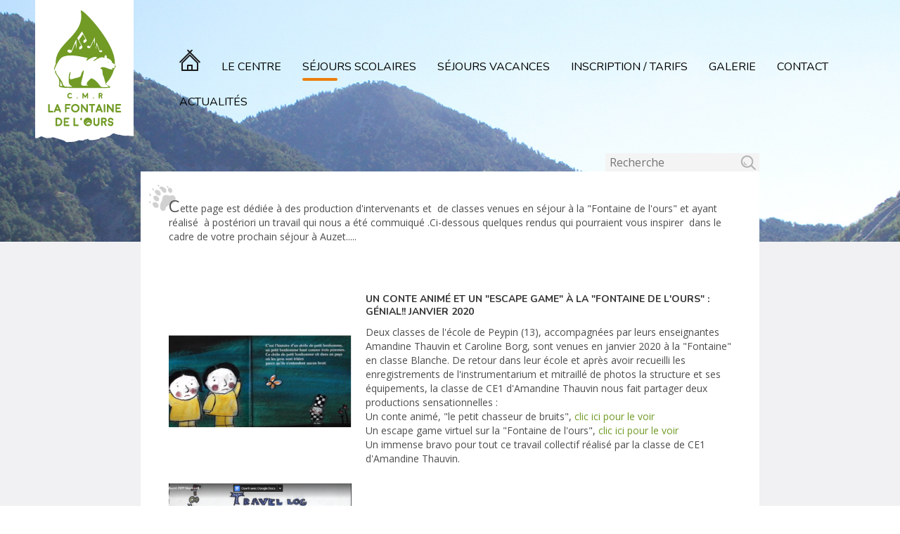

--- FILE ---
content_type: text/html; charset=utf-8
request_url: http://lafontainedelours.org/sejours-scolaires/2-articles/109-productions-pedagogiques-et-artistiques-des-classes-decouvertes-venues-a-la-fontaine-de-l-ours.html
body_size: 5541
content:
<!DOCTYPE html>
<html xmlns="http://www.w3.org/1999/xhtml" xml:lang="fr-fr" lang="fr-fr" dir="ltr">
<head>
	<meta name="viewport" content="width=device-width, initial-scale=1.0" />
	<meta charset="utf-8" />
	<base href="http://lafontainedelours.org/sejours-scolaires/2-articles/109-productions-pedagogiques-et-artistiques-des-classes-decouvertes-venues-a-la-fontaine-de-l-ours.html" />
	<meta name="keywords" content="Classe verte, classe rousse, séjour scolaire, classes de découverte" />
	<meta name="robots" content="index, follow" />
	<meta name="author" content="Pascal" />
	<meta name="description" content="Page dédiée aux séjours scolaires pour les classes primaires et du collèges à l'université. Des classes de découverte toute l'année. Des classes vertes avec de nombreuses thématiques musique et environnement." />
	<meta name="generator" content="Joomla! - Open Source Content Management" />
	<title>Productions pédagogiques et artistiques des classes découvertes venues à la &quot;Fontaine de l'ours&quot;</title>
	<link href="/templates/lafontainedelours/favicon.ico" rel="shortcut icon" type="image/vnd.microsoft.icon" />
	<link href="http://lafontainedelours.org/component/search/?Itemid=121&amp;catid=2&amp;id=109&amp;format=opensearch" rel="search" title="Valider La Fontaine de L'Ours" type="application/opensearchdescription+xml" />
	<link href="https://cdnjs.cloudflare.com/ajax/libs/uikit/2.23.0/css/uikit.min.css" rel="stylesheet" />
	<link href="https://cdnjs.cloudflare.com/ajax/libs/uikit/2.23.0/css/components/slidenav.min.css" rel="stylesheet" />
	<link href="/templates/lafontainedelours/lib/uikit2.26.4/css/uikit.min.css" rel="stylesheet" />
	<link href="/templates/lafontainedelours/lib/uikit2.26.4/css/components/slidenav.min.css" rel="stylesheet" />
	<link href="/templates/lafontainedelours/lib/slick1.6.0/slick.css" rel="stylesheet" />
	<link href="/templates/lafontainedelours/lib/slick1.6.0/slick-theme.css" rel="stylesheet" />
	<link href="/templates/lafontainedelours/css/template.css" rel="stylesheet" />
	<style>
a.thumbnail {display: inline;}div.mod_search93 input[type="search"]{ width:auto; }
	</style>
	<script src="/media/jui/js/jquery.min.js?6d6ecf9ff316cf73d3df9c01d462f899"></script>
	<script src="/media/jui/js/jquery-noconflict.js?6d6ecf9ff316cf73d3df9c01d462f899"></script>
	<script src="/media/jui/js/jquery-migrate.min.js?6d6ecf9ff316cf73d3df9c01d462f899"></script>
	<script src="https://cdnjs.cloudflare.com/ajax/libs/uikit/2.23.0/js/uikit.min.js"></script>
	<script src="https://cdnjs.cloudflare.com/ajax/libs/uikit/2.23.0/js/components/lightbox.min.js"></script>
	<script src="/media/system/js/caption.js?6d6ecf9ff316cf73d3df9c01d462f899"></script>
	<script src="/media/jui/js/bootstrap.min.js?6d6ecf9ff316cf73d3df9c01d462f899"></script>
	<script src="/templates/lafontainedelours/lib/uikit2.26.4/js/uikit.min.js"></script>
	<script src="/templates/lafontainedelours/lib/uikit2.26.4/js/components/lightbox.js"></script>
	<script src="/templates/lafontainedelours/lib/slick1.6.0/slick.min.js"></script>
	<script src="/templates/lafontainedelours/js/template.js"></script>
	<!--[if lt IE 9]><script src="/media/system/js/html5fallback.js?6d6ecf9ff316cf73d3df9c01d462f899"></script><![endif]-->
	<script>
jQuery(window).on('load',  function() {
				new JCaption('img.caption');
			});
	</script>
	<meta property="og:image" content="http://lafontainedelours.org/images/thumbnails/images/Petit_bonhomme_de_bruit-area-638x321.png" />

	<!--[if lt IE 9]>
		<script src="/media/jui/js/html5.js"></script>
	<![endif]-->
	<link href='https://fonts.googleapis.com/css?family=Open+Sans:400,400italic,700,700italic' rel='stylesheet' type='text/css'>
	<link href='https://fonts.googleapis.com/css?family=Nunito:400,700' rel='stylesheet' type='text/css'>
</head>

<body class="site com_content view-article no-layout no-task itemid-121">

	<!-- Body -->
	<div class="body">
		<div class="container">
			<!-- Header -->
			<header class="header" role="banner">
				<div class="header-back" style="background-image: url(http://lafontainedelours.org/images/bandeaux/bandeau-1.jpg)">
					<div style="opacity: 0"></div>
				</div>
				<div class="header-inner clearfix">
					<a class="brand pull-left logo" href="/">
						<img src="http://lafontainedelours.org/images/logo.png" alt="La Fontaine de L'Ours">
					</a>
											<nav class="navigation" role="navigation">
							<div class="nav-collapse">
								<ul class="nav menu nav-pills mod-list">
<li class="item-101 default"><a href="/" ><img src="/images/icones/home.png" alt="Page Accueil de la Fontaine de l'ours Musique et environnement à Auzet" /><span class="image-title">Page Accueil de la Fontaine de l'ours Musique et environnement à Auzet</span></a></li><li class="item-120"><a href="/le-centre.html" >Le Centre </a></li><li class="item-121 current active"><a href="/sejours-scolaires.html" >Séjours scolaires</a></li><li class="item-150"><a href="/sejours-vacance.html" >Séjours vacances</a></li><li class="item-122"><a href="/tarifs-inscription.html" >Inscription / Tarifs</a></li><li class="item-123"><a href="/galerie.html" >Galerie</a></li><li class="item-124"><a href="/contact.html" >Contact</a></li><li class="item-160"><a href="/actualite.html" >actualités</a></li></ul>

							</div>
						</nav>
									</div>
			</header>
			
		

			<main id="content" role="main">
				<div id="containerSearch">
					<div class="search mod_search93">
	<form action="/sejours-scolaires.html" method="post" class="form-inline" role="search">
		<label for="mod-search-searchword93" class="element-invisible">Rechercher</label> <input name="searchword" id="mod-search-searchword93" maxlength="200"  class="inputbox search-query input-medium" type="search" size="20" placeholder="Recherche" /> <button class="button btn btn-primary" onclick="this.form.searchword.focus();"> </button>		<input type="hidden" name="task" value="search" />
		<input type="hidden" name="option" value="com_search" />
		<input type="hidden" name="Itemid" value="121" />
	</form>
</div>

				</div>
				<!-- Begin Content -->
								
				<div id="system-message-container">
	</div>

				<div class="item-page" itemscope itemtype="https://schema.org/Article">
	<meta itemprop="inLanguage" content="fr-FR" />
	
		
						
		
	
	
		
								<div itemprop="articleBody">
		<p class="patte-ours">cette page est dédiée à des production d'intervenants et&nbsp; de classes venues en séjour à la "Fontaine de l'ours" et ayant réalisé&nbsp; à postériori un travail qui nous a été commuiqué .Ci-dessous quelques rendus qui pourraient vous inspirer&nbsp; dans le cadre de votre prochain séjour à Auzet.....&nbsp;</p>
<p>&nbsp;</p>
<div class="row-fluid img-left same-height">
<div class="span4">
<p>&nbsp;</p>
<p>&nbsp;&nbsp;</p>
<p>&nbsp;</p>
<p>&nbsp;</p>
<p>&nbsp;</p>
<p><img src="/images/Petit_bonhomme_de_bruit.png" alt="Un-conte-animé-en-classe-de-découverte-école-de-Peypin" title="Conte-animé-classe-CE1-Peypin-Bouches-du-Rhône" class="" /></p>
<br /><br /><br /><br /><a href="/images/Ebica_carnet_de_voyage.png" class="thumbnail zoomin" style="float: left;" data-uk-lightbox="{group:'com_content_article_109'}" title="Un-carnet-de-voyage-réalisé-par-une-élève-de-l'école-internationale-de-sophia-Antipolis-EBICA-School"><img src="/images/thumbnails/images/Ebica_carnet_de_voyage-area-364x258.png" alt="Un-carnet-de-voyage-réalisé-par-une-élève-de-l'école-internationale-de-sophia-Antipolis-EBICA-School" width="364" height="258" style="" title="Carnet-de-voyage-à-Auzet-Alpes-du-sud" class="" /></a><br /><br /><br /><br /><br /><br /><br /><br /><br /><br /><br /><a href="/images/Montage_sonore_et_photos.png" class="thumbnail zoomin" style="" data-uk-lightbox="{group:'com_content_article_109'}" title="Montage-photos-sons-instrumentarium-Fontaine-de-l'ours"><img src="/images/thumbnails/images/Montage_sonore_et_photos-area-254x162.png" alt="Montage-photos-sons-instrumentarium-Fontaine-de-l'ours" width="254" height="162" title="Photos-et-sons-de-la-nature-instrumentarium" class="" style="" /></a><br /><br /><img src="/images/1_classe_verte__Auzet.png" alt="Salle-de-musique-et-piano-en-classe-musicale-à-la-Fontaine-de-l'ours" title="Une-classe-verte-à-Auzet-Alpes-du-sud" class="" /></div>
<div class="span8">
<h3>un conte animé et un "escape game" à la "fontaine de l'ours" : génial!! janvier 2020</h3>
<p>Deux classes de l'école de Peypin (13), accompagnées par leurs enseignantes Amandine Thauvin et Caroline Borg, sont venues en janvier 2020 à la "Fontaine" en classe Blanche. De retour dans leur école et après avoir recueilli les enregistrements de l'instrumentarium et mitraillé de photos la structure et ses équipements, la classe de CE1 d'Amandine Thauvin nous fait partager deux productions sensationnelles :</p>
<p>Un conte animé, "le petit chasseur de bruits",<a href="https://www.youtube.com/watch?v=rA62XmILY0A" target="_blank" title="Le-petit-bonhomme-chasseur-de-bruits-classe-CE1-Peypin-janvier-2020"> clic ici pour le voir</a></p>
<p>Un escape game virtuel sur la "Fontaine de l'ours", <a href="https://view.genial.ly/5e94bab33abe390d98533fa3/interactive-content-escape-game-auzet" target="_blank" title="Escape-game-Fontaine-de-l'ours-classe-blanche-Peypin-CE1-Hiver-2020">clic ici pour le voir</a></p>
<p>Un immense bravo pour tout ce travail collectif réalisé par la classe de CE1 d'Amandine Thauvin.</p>
<p>&nbsp;</p>
<p>&nbsp;</p>
<h3>UN CARNET DE VOYAGE AU RETOUR D'AUZET</h3>
<p>Une idée de carnet de voyage réalisé par Marie élève de l'école EBICA School de Valbonne Sophia Antipolis à l'automne 2019.....Carnet réalisé en 2 langues et avec plusieurs supports pédagogiques : photos, peinture, dessin, poème, réflexions sensorielle.........</p>
<p>&nbsp; &nbsp; &nbsp; &nbsp; &nbsp; &nbsp; &nbsp; &nbsp; &nbsp; &nbsp; <a href="https://drive.google.com/open?id=1AEMlbO09irtmT6fozaHx6DPjZnJKFEOr" target="_blank" title="Une-idée-de-carnet-de-voyage-au-retour-de-votre-classe-découverte">Cliquer ici pour le retrouver en entier</a></p>
<p>&nbsp;</p>
<p>&nbsp;</p>
<p>&nbsp;</p>
<h3>sons et images (instrumentarium fontaine et paysages Auzet)</h3>
<p>Une colo photo animée par les éducateurs environnement de la Fontaine de l'ours et une photographe professionnelle ont réalisé un montage "Sons et image" grâce notamment à l'instrumentarium de la "Fontaine de l'ours",</p>
<p>&nbsp; &nbsp; &nbsp; &nbsp; &nbsp; &nbsp; &nbsp; &nbsp; &nbsp; &nbsp; &nbsp; &nbsp; &nbsp; &nbsp; &nbsp; &nbsp; &nbsp; &nbsp; &nbsp; &nbsp; &nbsp; &nbsp;<a href="https://www.youtube.com/watch?v=o8mlXpviX-g&amp;t=32s" target="_blank" title="Montage-photo-sons-instrumentarium-Fontaine-de-l'ours">clic ici pour le voir&nbsp;</a></p>
<p>&nbsp;&nbsp;</p>
<p>&nbsp;</p>
<p>&nbsp;</p>
<h3>FILM DU DEROULEMENT D'UNE CLASSE VERTE A AUZET (9 minutes)</h3>
<p>Un film tourné par la classe de Philippe Dulom, instituteur venu plusieurs fois à la Fontaine de l'ours avec ses élèves : un beau panoramic de l'ensemble d'une semaine de classe de découverte à la "Fontaine de l'ours", centre spécialisé dans les univers sonores et la découverte de l'environnement naturel.</p>
<p>&nbsp; &nbsp; &nbsp; &nbsp; &nbsp; &nbsp; &nbsp; &nbsp; &nbsp; &nbsp; &nbsp; &nbsp; &nbsp; &nbsp; &nbsp; &nbsp; &nbsp; &nbsp; &nbsp; &nbsp; &nbsp; &nbsp;<a href="https://www.youtube.com/watch?v=RJi0Ht5WhZk&amp;t=14s" target="_blank" title="Un-film-sur-une-semaine-de-classe-verte-à-la-Fontaine-de-l'ours-Auzet-Alpes-de-haute-Provence"> Voir le film</a></p>
<p>&nbsp;</p>
<p>&nbsp;</p>
<p>&nbsp;</p>
<p>&nbsp;</p>
<p>&nbsp;</p>
<p>&nbsp;</p>
<p>&nbsp;</p>
<p>&nbsp;</p>
<p>&nbsp;</p>
<p>&nbsp;</p>
<p>&nbsp;</p>
</div>
</div>	</div>

	
							</div>

				
								<!-- End Content -->
			</main>
		</div>
	</div>
	<!-- Footer -->
	<footer class="footer" role="contentinfo">
		<div class="container">
			

<div class="custom"  >
	<p style="text-align: center;"><img src="/images/footer/logo-footer.png" alt="" /></p>
<p style="text-align: center;">&nbsp;</p>
<p style="text-align: center;">33 route du pied des Auberts, 04140 Auzet</p>
<p style="text-align: center;">tel : 04.92.35.28.22</p></div>
<ul class="nav menu mod-list">
<li class="item-125"><a href="/" >Accueil</a></li><li class="item-126"><a href="/le-centre.html" >Le centre</a></li><li class="item-127 current active"><a href="/sejours-scolaires.html" >Séjours scolaire</a></li><li class="item-152"><a href="/sejours-vacance.html" >Séjours vacance</a></li><li class="item-128"><a href="/tarifs-inscription.html" >Inscriptions</a></li><li class="item-129"><a href="/galerie.html" >Galerie</a></li><li class="item-157"><a href="/livre-d-or.html" >Livre d'or</a></li><li class="item-131"><a href="/partenaires.html" >Partenaires</a></li><li class="item-130"><a href="/contact.html" >Contact</a></li></ul>


<div class="custom"  >
	<ul class="reseaux-sociaux">
<li><a href="https://www.facebook.com/LaFontainedelours/" target="_blank" class="facebook">Facebook</a></li>
</ul></div>

		</div>
		<div class="logos-footer">
			

<div class="custom"  >
	<p style="text-align: center;"><img src="/images/logos/FEADER_LEADER_couleur.jpg" alt="FEADER LEADER couleur" /></p>
<p style="text-align: center;">&nbsp;</p>
<p style="text-align: center;"><a href="http://lescmr.fr/federation/index.php/f%C3%A9d%C3%A9ration/pr%C3%A9sentation" target="_blank" title="Les CMR"><img src="/images/logos/logo-cmr.png" alt="logo cmr" width="142" height="97" /></a>&nbsp;<a href="http://www.tourisme-handicaps.org/" target="_blank" title="tourisme-handicaps"><img src="/images/logos/label-tourisme-et-handicap.jpg" alt="label tourisme et handicap" width="223" height="135" /></a>&nbsp;<a href="http://www.geoparchauteprovence.com/" target="_blank" title="reserves-naturelles geologique-de-haute-provence"><img src="/images/logos/unesco-geoparc-haute-provence.jpg" alt="Unesco Geoparc de Haute Provence" width="240" height="100" /></a>&nbsp;&nbsp;&nbsp;<a href="https://laligue.org/ced-citoyennete-environnement-developpement-durable-le-label-de-la-ligue/" target="_blank" title="Label CED"><img src="/images/logos/ced.jpg" alt="ced" width="136" height="134" /></a>&nbsp; &nbsp;&nbsp;&nbsp;&nbsp;<a href="https://laligue.org/" target="_blank" title="La Ligue de l'enseignement"><img src="/images/logos/federation-des-alpes-de-haute-provence.jpg" alt="federation des alpes de haute provence" width="167" height="106" /></a></p>

</div>

		</div>
		<div class="copyright-footer">
			

<div class="custom"  >
	<p>© 2023 La Fontaine de l'Ours</p></div>

		</div>
	</footer>
	
	
	<script>
		var bandeaux = JSON.parse('["http:\/\/lafontainedelours.org\/images\/bandeaux\/bandeau-1.jpg"]');
		var indexBandeau = 0;

		function changeHeaderBack(){
			indexBandeau++;
			if(indexBandeau > bandeaux.length - 1){
				indexBandeau = 0;
			}
			if(jQuery(".header .header-back > div").css("opacity") > 0){
				jQuery(".header .header-back").css("background-image", "url(" + bandeaux[indexBandeau] + ")");
				jQuery(".header .header-back > div").animate({opacity: 0}, 1000);
			}
			else{
				jQuery(".header .header-back > div").css("background-image", "url(" + bandeaux[indexBandeau] + ")");
				jQuery(".header .header-back > div").animate({opacity: 1}, 1000);
			}
		}

		setInterval(changeHeaderBack, 10000);
	</script>
</body>
</html>


--- FILE ---
content_type: text/css
request_url: http://lafontainedelours.org/templates/lafontainedelours/css/template.css
body_size: 71840
content:
* {
  box-sizing: border-box;
  -moz-box-sizing: border-box;
  -webkit-box-sizing: border-box;
}

article,
aside,
details,
figcaption,
figure,
footer,
header,
hgroup,
nav,
section {
	display: block;
}
audio,
canvas,
video {
	display: inline-block;
	*display: inline;
	*zoom: 1;
}
audio:not([controls]) {
	display: none;
}
html {
	font-size: 100%;
	-webkit-text-size-adjust: 100%;
	-ms-text-size-adjust: 100%;
}
a:focus {
	outline: thin dotted #333;
	outline: 5px auto -webkit-focus-ring-color;
	outline-offset: -2px;
}
a:hover,
a:active {
	outline: 0;
}
sub,
sup {
	position: relative;
	font-size: 75%;
	line-height: 0;
	vertical-align: baseline;
}
sup {
	top: -0.5em;
}
sub {
	bottom: -0.25em;
}
img {
	max-width: 100%;
	width: auto \9;
	height: auto;
	vertical-align: middle;
	border: 0;
	-ms-interpolation-mode: bicubic;
}
#map_canvas img,
.google-maps img,
.gm-style img {
	max-width: none;
}
button,
input,
select,
textarea {
	margin: 0;
	font-size: 100%;
	vertical-align: middle;
}
button,
input {
	*overflow: visible;
	line-height: normal;
}
button::-moz-focus-inner,
input::-moz-focus-inner {
	padding: 0;
	border: 0;
}
button,
html input[type="button"],
input[type="reset"],
input[type="submit"] {
	-webkit-appearance: button;
	cursor: pointer;
}
label,
select,
button,
input[type="button"],
input[type="reset"],
input[type="submit"],
input[type="radio"],
input[type="checkbox"] {
	cursor: pointer;
}
input[type="search"] {
	-webkit-box-sizing: content-box;
	-moz-box-sizing: content-box;
	box-sizing: content-box;
	-webkit-appearance: none;
}
input[type="search"]::-webkit-search-decoration,
input[type="search"]::-webkit-search-cancel-button {
	-webkit-appearance: none;
}
textarea {
	overflow: auto;
	vertical-align: top;
}
@media print {
	* {
		text-shadow: none !important;
		color: #000 !important;
		background: transparent !important;
		box-shadow: none !important;
	}
	a,
	a:visited {
		text-decoration: underline;
	}
	a[href]:after {
		content: " (" attr(href) ")";
	}
	abbr[title]:after {
		content: " (" attr(title) ")";
	}
	.ir a:after,
	a[href^="javascript:"]:after,
	a[href^="#"]:after {
		content: "";
	}
	pre,
	blockquote {
		border: 1px solid #999;
		page-break-inside: avoid;
	}
	thead {
		display: table-header-group;
	}
	tr,
	img {
		page-break-inside: avoid;
	}
	img {
		max-width: 100% !important;
	}
	@page {
		margin: 0.5cm;
	}
	p,
	h2,
	h3 {
		orphans: 3;
		widows: 3;
	}
	h2,
	h3 {
		page-break-after: avoid;
	}
}
.rtl .navigation .nav-child {
	left: auto;
	right: 0;
}
.rtl .navigation .nav > li > .nav-child:before {
	left: auto;
	right: 12px;
}
.rtl .navigation .nav > li > .nav-child:after {
	left: auto;
	right: 13px;
}
.rtl .categories-list .collapse {
	margin: 0 20px 0 0;
}
.clearfix {
	*zoom: 1;
}
.clearfix:before,
.clearfix:after {
	display: table;
	content: "";
	line-height: 0;
}
.clearfix:after {
	clear: both;
}
.hide-text {
	font: 0/0 a;
	color: transparent;
	text-shadow: none;
	background-color: transparent;
	border: 0;
}
.input-block-level {
	display: block;
	width: 100%;
	min-height: 28px;
	-webkit-box-sizing: border-box;
	-moz-box-sizing: border-box;
	box-sizing: border-box;
}
.noselect {
  -webkit-touch-callout: none; 
  -webkit-user-select: none;   
  -khtml-user-select: none;    
  -moz-user-select: none;      
  -ms-user-select: none;       
  user-select: none;           
}
body {
	margin: 0;
	font-family: 'Open Sans', sans-serif;
	font-size: 14px;
	line-height: 20px;
	color: #4D4D4D;
	background-color: #fff;
}
a {
	text-decoration: none;
	color: #719B25;
}
a:visited{
	color: #719B25;
}
a:hover,
a:focus {
	text-decoration: underline;
	color: #719B25;
}
.img-rounded {
	-webkit-border-radius: 6px;
	-moz-border-radius: 6px;
	border-radius: 6px;
}
.img-polaroid {
	padding: 4px;
	background-color: #fff;
	border: 1px solid #ccc;
	border: 1px solid rgba(0,0,0,0.2);
	-webkit-box-shadow: 0 1px 3px rgba(0,0,0,0.1);
	-moz-box-shadow: 0 1px 3px rgba(0,0,0,0.1);
	box-shadow: 0 1px 3px rgba(0,0,0,0.1);
}
.img-circle {
	-webkit-border-radius: 500px;
	-moz-border-radius: 500px;
	border-radius: 500px;
}
.row {
	margin-left: -20px;
	*zoom: 1;
}
.row:before,
.row:after {
	display: table;
	content: "";
	line-height: 0;
}
.row:after {
	clear: both;
}
[class*="span"] {
	float: left;
	min-height: 1px;
	margin-left: 20px;
}

.span12 {
	width: 940px;
}
.span11 {
	width: 860px;
}
.span10 {
	width: 780px;
}
.span9 {
	width: 700px;
}
.span8 {
	width: 620px;
}
.span7 {
	width: 540px;
}
.span6 {
	width: 460px;
}
.span5 {
	width: 380px;
}
.span4 {
	width: 300px;
}
.span3 {
	width: 220px;
}
.span2 {
	width: 140px;
}
.span1 {
	width: 60px;
}
.offset12 {
	margin-left: 980px;
}
.offset11 {
	margin-left: 900px;
}
.offset10 {
	margin-left: 820px;
}
.offset9 {
	margin-left: 740px;
}
.offset8 {
	margin-left: 660px;
}
.offset7 {
	margin-left: 580px;
}
.offset6 {
	margin-left: 500px;
}
.offset5 {
	margin-left: 420px;
}
.offset4 {
	margin-left: 340px;
}
.offset3 {
	margin-left: 260px;
}
.offset2 {
	margin-left: 180px;
}
.offset1 {
	margin-left: 100px;
}
.row-fluid {
	width: 100%;
	*zoom: 1;
}
.row-fluid:before,
.row-fluid:after {
	display: table;
	content: "";
	line-height: 0;
}
.row-fluid:after {
	clear: both;
}
.row-fluid [class*="span"] {
	display: block;
	width: 100%;
	min-height: 28px;
	-webkit-box-sizing: border-box;
	-moz-box-sizing: border-box;
	box-sizing: border-box;
	float: left;
	margin-left: 2.127659574%;
	*margin-left: 2.0744680846383%;
}
.row-fluid [class*="span"]:first-child {
	margin-left: 0;
}
.row-fluid .controls-row [class*="span"] + [class*="span"] {
	margin-left: 2.127659574%;
}
.row-fluid .span12 {
	width: 99.99999999%;
	*width: 99.946808500638%;
}
.row-fluid .span11 {
	width: 91.489361693%;
	*width: 91.436170203638%;
}
.row-fluid .span10 {
	width: 82.978723396%;
	*width: 82.925531906638%;
}
.row-fluid .span9 {
	width: 74.468085099%;
	*width: 74.414893609638%;
}
.row-fluid .span8 {
	width: 65.957446802%;
	*width: 65.904255312638%;
}
.row-fluid .span7 {
	width: 57.446808505%;
	*width: 57.393617015638%;
}
.row-fluid .span6 {
	width: 48.936170208%;
	*width: 48.882978718638%;
}
.row-fluid .span5 {
	width: 40.425531911%;
	*width: 40.372340421638%;
}
.row-fluid .span4 {
	width: 31.914893614%;
	*width: 31.861702124638%;
}
.row-fluid .span3 {
	width: 23.404255317%;
	*width: 23.351063827638%;
}
.row-fluid .span2 {
	width: 14.89361702%;
	*width: 14.840425530638%;
}
.row-fluid .span1 {
	width: 6.382978723%;
	*width: 6.3297872336383%;
}
.row-fluid .offset12 {
	margin-left: 104.255319138%;
	*margin-left: 104.14893615928%;
}
.row-fluid .offset12:first-child {
	margin-left: 102.127659564%;
	*margin-left: 102.02127658528%;
}
.row-fluid .offset11 {
	margin-left: 95.744680841%;
	*margin-left: 95.638297862277%;
}
.row-fluid .offset11:first-child {
	margin-left: 93.617021267%;
	*margin-left: 93.510638288277%;
}
.row-fluid .offset10 {
	margin-left: 87.234042544%;
	*margin-left: 87.127659565277%;
}
.row-fluid .offset10:first-child {
	margin-left: 85.10638297%;
	*margin-left: 84.999999991277%;
}
.row-fluid .offset9 {
	margin-left: 78.723404247%;
	*margin-left: 78.617021268277%;
}
.row-fluid .offset9:first-child {
	margin-left: 76.595744673%;
	*margin-left: 76.489361694277%;
}
.row-fluid .offset8 {
	margin-left: 70.21276595%;
	*margin-left: 70.106382971277%;
}
.row-fluid .offset8:first-child {
	margin-left: 68.085106376%;
	*margin-left: 67.978723397277%;
}
.row-fluid .offset7 {
	margin-left: 61.702127653%;
	*margin-left: 61.595744674277%;
}
.row-fluid .offset7:first-child {
	margin-left: 59.574468079%;
	*margin-left: 59.468085100277%;
}
.row-fluid .offset6 {
	margin-left: 53.191489356%;
	*margin-left: 53.085106377277%;
}
.row-fluid .offset6:first-child {
	margin-left: 51.063829782%;
	*margin-left: 50.957446803277%;
}
.row-fluid .offset5 {
	margin-left: 44.680851059%;
	*margin-left: 44.574468080277%;
}
.row-fluid .offset5:first-child {
	margin-left: 42.553191485%;
	*margin-left: 42.446808506277%;
}
.row-fluid .offset4 {
	margin-left: 36.170212762%;
	*margin-left: 36.063829783277%;
}
.row-fluid .offset4:first-child {
	margin-left: 34.042553188%;
	*margin-left: 33.936170209277%;
}
.row-fluid .offset3 {
	margin-left: 27.659574465%;
	*margin-left: 27.553191486277%;
}
.row-fluid .offset3:first-child {
	margin-left: 25.531914891%;
	*margin-left: 25.425531912277%;
}
.row-fluid .offset2 {
	margin-left: 19.148936168%;
	*margin-left: 19.042553189277%;
}
.row-fluid .offset2:first-child {
	margin-left: 17.021276594%;
	*margin-left: 16.914893615277%;
}
.row-fluid .offset1 {
	margin-left: 10.638297871%;
	*margin-left: 10.531914892277%;
}
.row-fluid .offset1:first-child {
	margin-left: 8.510638297%;
	*margin-left: 8.4042553182766%;
}
[class*="span"].hide,
.row-fluid [class*="span"].hide {
	display: none;
}
[class*="span"].pull-right,
.row-fluid [class*="span"].pull-right {
	float: right;
}
.container {

	*zoom: 1;
}
.container:before,
.container:after {
	display: table;
	content: "";
	line-height: 0;
}
.container:after {
	clear: both;
}
.container-fluid {
	padding-right: 20px;
	padding-left: 20px;
	*zoom: 1;
}
.container-fluid:before,
.container-fluid:after {
	display: table;
	content: "";
	line-height: 0;
}
.container-fluid:after {
	clear: both;
}
p {
	margin: 0;
}
.lead {
	margin-bottom: 18px;
	font-size: 19.5px;
	font-weight: 200;
	line-height: 27px;
}
.small {
	font-size: 14px;
}
small {
	font-size: 14px;
}
strong {
	font-family: 'Nunito', sans-serif;
	text-transform: uppercase;
	color: #719B25;
	font-weight: normal;
	font-size: 16px;
}
em {
	font-style: italic;
}
cite {
	font-style: normal;
}
.muted {
	color: #999;
}
a.muted:hover,
a.muted:focus {
	color: #808080;
}
.text-warning {
	color: #c09853;
}
a.text-warning:hover,
a.text-warning:focus {
	color: #a47e3c;
}
.text-error {
	color: #b94a48;
}
a.text-error:hover,
a.text-error:focus {
	color: #953b39;
}
.text-info {
	color: #3a87ad;
}
a.text-info:hover,
a.text-info:focus {
	color: #2d6987;
}
.text-success {
	color: #468847;
}
a.text-success:hover,
a.text-success:focus {
	color: #356635;
}
.text-left {
	text-align: left;
}
.text-right {
	text-align: right;
}
.text-center {
	text-align: center;
}
.uppercase {
	text-transform: uppercase;
}
.page-header {
	padding-bottom: 8px;
	margin: 18px 0 27px;
	border-bottom: 1px solid #eee;
}
ul,
ol {
	padding: 0;
	margin: 0;
}
ul ul,
ul ol,
ol ol,
ol ul {
	margin-bottom: 0;
}
li {
	list-style-type: none;
	padding: 5px 0;
}
ul.unstyled,
ol.unstyled {
	margin-left: 0;
	list-style: none;
}
ul.inline,
ol.inline {
	margin-left: 0;
	list-style: none;
}
ul.inline > li,
ol.inline > li {
	display: inline-block;
	*display: inline;
	*zoom: 1;
	padding-left: 5px;
	padding-right: 5px;
}
dl {
	margin-bottom: 18px;
}
dt,
dd {
	line-height: 18px;
}
dt {
	font-weight: bold;
}
dd {
	margin-left: 9px;
}
.dl-horizontal {
	*zoom: 1;
}
.dl-horizontal:before,
.dl-horizontal:after {
	display: table;
	content: "";
	line-height: 0;
}
.dl-horizontal:after {
	clear: both;
}
.dl-horizontal dt {
	float: left;
	width: 160px;
	clear: left;
	text-align: right;
	overflow: hidden;
	text-overflow: ellipsis;
	white-space: nowrap;
}
.dl-horizontal dd {
	margin-left: 180px;
}
hr {
	margin: 18px 0;
	border: 0;
	border-top: 1px solid #eee;
	border-bottom: 1px solid #fff;
}
abbr[title],
abbr[data-original-title] {
	cursor: help;
	border-bottom: 1px dotted #999;
}
abbr.initialism {
	font-size: 90%;
	text-transform: uppercase;
}
blockquote {
	padding: 0 0 0 15px;
	margin: 0 0 18px;
	border-left: 5px solid #eee;
}
blockquote p {
	margin-bottom: 0;
	font-size: 16.25px;
	font-weight: 300;
	line-height: 1.25;
}
blockquote small {
	display: block;
	line-height: 18px;
	color: #999;
}
blockquote small:before {
	content: '\2014 \00A0';
}
blockquote.pull-right {
	float: right;
	padding-right: 15px;
	padding-left: 0;
	border-right: 5px solid #eee;
	border-left: 0;
}
blockquote.pull-right p,
blockquote.pull-right small {
	text-align: right;
}
blockquote.pull-right small:before {
	content: '';
}
blockquote.pull-right small:after {
	content: '\00A0 \2014';
}
q:before,
q:after,
blockquote:before,
blockquote:after {
	content: "";
}
address {
	display: block;
	margin-bottom: 18px;
	font-style: normal;
	line-height: 18px;
}
code,
pre {
	padding: 0 3px 2px;
	font-family: Monaco, Menlo, Consolas, "Courier New", monospace;
	font-size: 11px;
	color: #333;
	-webkit-border-radius: 3px;
	-moz-border-radius: 3px;
	border-radius: 3px;
}
code {
	padding: 2px 4px;
	color: #d14;
	background-color: #f7f7f9;
	border: 1px solid #e1e1e8;
	white-space: nowrap;
}
pre {
	display: block;
	padding: 8.5px;
	margin: 0 0 9px;
	font-size: 12px;
	line-height: 18px;
	word-break: break-all;
	word-wrap: break-word;
	white-space: pre;
	white-space: pre-wrap;
	background-color: #f5f5f5;
	border: 1px solid #ccc;
	border: 1px solid rgba(0,0,0,0.15);
	-webkit-border-radius: 4px;
	-moz-border-radius: 4px;
	border-radius: 4px;
}
pre.prettyprint {
	margin-bottom: 18px;
}
pre code {
	padding: 0;
	color: inherit;
	white-space: pre;
	white-space: pre-wrap;
	background-color: transparent;
	border: 0;
}
.pre-scrollable {
	max-height: 340px;
	overflow-y: scroll;
}
form {
	margin: 0 0 18px;
}
fieldset {
	padding: 0;
	margin: 0;
	border: 0;
}
legend {
	display: block;
	width: 100%;
	padding: 0;
	margin-bottom: 18px;
	font-size: 19.5px;
	line-height: 36px;
	color: #333;
	border: 0;
	border-bottom: 1px solid #e5e5e5;
}
legend small {
	font-size: 13.5px;
	color: #999;
}
label,
input,
button,
select,
textarea {
	font-size: 13px;
	font-weight: normal;
	line-height: 18px;
}
select{
	border: none;
	backgound: #fff;
	height: 28px;
}
input,
button,
select,
textarea {
	font-family: 'Open Sans', sans-serif;
}
label {
	display: block;
	margin-bottom: 5px;
}
select,
textarea,
input[type="text"],
input[type="password"],
input[type="datetime"],
input[type="datetime-local"],
input[type="date"],
input[type="month"],
input[type="time"],
input[type="week"],
input[type="number"],
input[type="email"],
input[type="url"],
input[type="search"],
input[type="tel"],
input[type="color"],
.uneditable-input {
	display: inline-block;
	padding: 0px 6px;
	margin-bottom: 9px;
	font-size: 16px;
	line-height: 26px;
	color: #868686;
	vertical-align: middle;
}
input,
textarea,
.uneditable-input {
	width: 206px;
}
textarea {
	height: auto;
}
textarea,
input[type="text"],
input[type="password"],
input[type="datetime"],
input[type="datetime-local"],
input[type="date"],
input[type="month"],
input[type="time"],
input[type="week"],
input[type="number"],
input[type="email"],
input[type="url"],
input[type="search"],
input[type="tel"],
input[type="color"],
.uneditable-input {
	background-color: #F4F4F4;
	color: #8F8F8F;
	border: none;
}
textarea:focus,
select:focus,
input[type=submit],
input[type="text"]:focus,
input[type="password"]:focus,
input[type="datetime"]:focus,
input[type="datetime-local"]:focus,
input[type="date"]:focus,
input[type="month"]:focus,
input[type="time"]:focus,
input[type="week"]:focus,
input[type="number"]:focus,
input[type="email"]:focus,
input[type="url"]:focus,
input[type="search"]:focus,
input[type="tel"]:focus,
input[type="color"]:focus,
.uneditable-input:focus {
	outline: none;
}
input[type="radio"],
input[type="checkbox"] {
	margin: 4px 0 0;
	*margin-top: 0;
	margin-top: 1px \9;
	line-height: normal;
}
input[type="file"],
input[type="image"],
input[type="submit"],
input[type="reset"],
input[type="button"],
input[type="radio"],
input[type="checkbox"] {
	width: auto;
}

#content ul li{
	background: url(../img/goutte-orange.png) no-repeat left center;
	padding-left: 30px;
}

.form-search input,
.form-search textarea,
.form-search select,
.form-search .help-inline,
.form-search .uneditable-input,
.form-search .input-prepend,
.form-search .input-append,
.form-inline input,
.form-inline textarea,
.form-inline select,
.form-inline .help-inline,
.form-inline .uneditable-input,
.form-inline .input-prepend,
.form-inline .input-append,
.form-horizontal input,
.form-horizontal textarea,
.form-horizontal select,
.form-horizontal .help-inline,
.form-horizontal .uneditable-input,
.form-horizontal .input-prepend,
.form-horizontal .input-append {
	display: inline-block;
	*display: inline;
	*zoom: 1;
	margin-bottom: 0;
	vertical-align: middle;
}
.form-search .hide,
.form-inline .hide,
.form-horizontal .hide {
	display: none;
}
.form-search label,
.form-inline label,
.form-search .btn-group,
.form-inline .btn-group {
	display: inline-block;
}
.form-search .input-append,
.form-inline .input-append,
.form-search .input-prepend,
.form-inline .input-prepend {
	margin-bottom: 0;
}
.form-search .radio,
.form-search .checkbox,
.form-inline .radio,
.form-inline .checkbox {
	padding-left: 0;
	margin-bottom: 0;
	vertical-align: middle;
}
.form-search .radio input[type="radio"],
.form-search .checkbox input[type="checkbox"],
.form-inline .radio input[type="radio"],
.form-inline .checkbox input[type="checkbox"] {
	float: left;
	margin-right: 3px;
	margin-left: 0;
}
.control-group {
	margin-bottom: 9px;
}
legend + .control-group {
	margin-top: 18px;
	-webkit-margin-top-collapse: separate;
}
.form-horizontal .control-group {
	margin-bottom: 18px;
	*zoom: 1;
}
.form-horizontal .control-group:before,
.form-horizontal .control-group:after {
	display: table;
	content: "";
	line-height: 0;
}
.form-horizontal .control-group:after {
	clear: both;
}
.form-horizontal .control-label {
	float: left;
	width: 160px;
	padding-top: 5px;
	text-align: right;
}
.form-horizontal .controls {
	*display: inline-block;
	*padding-left: 20px;
	margin-left: 180px;
	*margin-left: 0;
}
.form-horizontal .controls:first-child {
	*padding-left: 180px;
}
.form-horizontal .help-block {
	margin-bottom: 0;
}
.form-horizontal input + .help-block,
.form-horizontal select + .help-block,
.form-horizontal textarea + .help-block,
.form-horizontal .uneditable-input + .help-block,
.form-horizontal .input-prepend + .help-block,
.form-horizontal .input-append + .help-block {
	margin-top: 9px;
}
.form-horizontal .form-actions {
	padding-left: 180px;
}
.control-label .hasTooltip {
	display: inline-block;
}
table {
	max-width: 100%;
	background-color: transparent;
	border-collapse: collapse;
	border-spacing: 0;
}
table caption{
	text-align: left;
	padding: 10px 30px;
	border: 1px solid #cfcfcf;
	border-bottom: none;
	font-size: 20px;
    line-height: 20px;
    color: #000;
}
table tr td{
	border: 1px solid #cfcfcf;
	vertical-align: top;
}


.fade {
	opacity: 0;
	-webkit-transition: opacity .15s linear;
	-moz-transition: opacity .15s linear;
	-o-transition: opacity .15s linear;
	transition: opacity .15s linear;
}
.fade.in {
	opacity: 1;
}
.collapse {
	position: relative;
	height: 0;
	overflow: hidden;
	-webkit-transition: height .35s ease;
	-moz-transition: height .35s ease;
	-o-transition: height .35s ease;
	transition: height .35s ease;
}
.collapse.in {
	height: auto;
}
.close {
	float: right;
	font-size: 20px;
	font-weight: bold;
	line-height: 18px;
	color: #000;
	text-shadow: 0 1px 0 #ffffff;
	opacity: 0.2;
	filter: alpha(opacity=20);
}
.close:hover,
.close:focus {
	color: #000;
	text-decoration: none;
	cursor: pointer;
	opacity: 0.4;
	filter: alpha(opacity=40);
}
button.close {
	padding: 3;
	cursor: pointer;
	background: transparent;
	border: 0;
	-webkit-appearance: none;
}
.btn {
	display: inline-block;
	*display: inline;
	*zoom: 1;
	padding: 8px 30px;
	margin-bottom: 0;
	font-size: 16px;
	line-height: 22px;
	text-align: center;
	vertical-align: middle;
	cursor: pointer;
	color: #fff;
	background: #729B25;
	border: none;
	text-transform: uppercase;
	font-family: 'Nunito', sans-serif;
}
.btn:hover,
.btn:focus,
.btn:active,
.btn.active,
.btn.disabled,
.btn[disabled] {
	outline: none;
}
.btn:active,
.btn.active {
	background-color: #cccccc \9;
}
.btn:first-child {
	*margin-left: 0;
}
.btn:hover,
.btn:focus {
	background: #333333;
}
.btn:focus {
	
}
.btn.active,
.btn:active {

}
.btn.disabled,
.btn[disabled] {
	cursor: default;
	background-image: none;
	opacity: 0.65;
	filter: alpha(opacity=65);
	-webkit-box-shadow: none;
	-moz-box-shadow: none;
	box-shadow: none;
}

#system-message{
	padding-bottom: 20px;
}
.alert {
	padding: 8px 35px 8px 14px;
	margin-bottom: 18px;
	text-shadow: 0 1px 0 rgba(255,255,255,0.5);
	background-color: #fcf8e3;
	border: 1px solid #fbeed5;
}
.alert,
.alert h4 {
	color: #c09853;
}
.alert h4 {
  margin: 0 0 .5em;
}
.alert .close {
	position: relative;
	top: -2px;
	right: -21px;
	line-height: 18px;
}
.alert-success {
	background-color: #dff0d8;
	border-color: #d6e9c6;
	color: #468847;
}
.alert-success h4 {
	color: #468847;
}
.alert-danger,
.alert-error {
	background-color: #f2dede;
	border-color: #eed3d7;
	color: #b94a48;
}
.alert-danger h4,
.alert-error h4 {
	color: #b94a48;
}
.alert-info {
	background-color: #d9edf7;
	border-color: #bce8f1;
	color: #3a87ad;
}
.alert-info h4 {
	color: #3a87ad;
}
.alert-block {
	padding-top: 14px;
	padding-bottom: 14px;
}
.alert-block > p,
.alert-block > ul {
	margin-bottom: 0;
}
.alert-block p + p {
	margin-top: 5px;
}
.header .nav {
	margin-left: 0;
	margin-bottom: 18px;
	list-style: none;
}
.header .nav > li > a {
	display: block;
}
.header .nav > li > a > img {
	max-width: none;
}
.header .nav > .pull-right {
	float: right;
}
.header .nav-header {
	display: block;
	padding: 3px 15px;
	font-size: 11px;
	font-weight: bold;
	line-height: 18px;
	color: #999;
	text-shadow: 0 1px 0 rgba(255,255,255,0.5);
	text-transform: uppercase;
}
.header .nav li + .nav-header {
	margin-top: 9px;
}
.header .nav-list {
	padding-left: 15px;
	padding-right: 15px;
	margin-bottom: 0;
}
.header .nav-list > li > a,
.header .nav-list .nav-header {
	margin-left: -15px;
	margin-right: -15px;
	text-shadow: 0 1px 0 rgba(255,255,255,0.5);
}
.header .nav-list > li > a {
	padding: 3px 15px;
}
.header .nav-list > .active > a,
.header .nav-list > .active > a:hover,
.header .nav-list > .active > a:focus {
	color: #fff;
	text-shadow: 0 -1px 0 rgba(0,0,0,0.2);
	background-color: #08c;
}
.header .nav-list [class^="icon-"],
.header .nav-list [class*=" icon-"] {
	margin-right: 2px;
}
.header .nav-list .divider {
	*width: 100%;
	height: 1px;
	margin: 8px 1px;
	*margin: -5px 0 5px;
	overflow: hidden;
	background-color: #e5e5e5;
	border-bottom: 1px solid #fff;
}
.nav-tabs,
.nav-pills {
	*zoom: 1;
}
.nav-tabs:before,
.nav-tabs:after,
.nav-pills:before,
.nav-pills:after {
	display: table;
	content: "";
	line-height: 0;
}
.nav-tabs:after,
.nav-pills:after {
	clear: both;
}
.nav-tabs > li,
.nav-pills > li {
	float: left;
}
.nav-tabs > li > a {
	padding-right: 12px;
	padding-left: 12px;
	margin-right: 2px;
	line-height: 14px;
}
.nav-tabs {
	border-bottom: 1px solid #ddd;
}
.nav-tabs > li {
	margin-bottom: -1px;
}
.nav-tabs > li > a {
	padding-top: 8px;
	padding-bottom: 8px;
	line-height: 18px;
	border: 1px solid transparent;
	-webkit-border-radius: 4px 4px 0 0;
	-moz-border-radius: 4px 4px 0 0;
	border-radius: 4px 4px 0 0;
}
.nav-tabs > li > a:hover,
.nav-tabs > li > a:focus {
	border-color: #eee #eee #ddd;
}
.nav-tabs > .active > a,
.nav-tabs > .active > a:hover,
.nav-tabs > .active > a:focus {
	background-color: #fff;
	border: 1px solid #ddd;
	border-bottom-color: transparent;
	cursor: default;
}
.header .nav-pills > li > a {
	position: relative;
	padding: 10px 0px;
	margin: 0 15px;
	text-transform: uppercase;
	text-decoration: none;
	color: #000;
}
.header .nav-pills > li > a img{
	margin-top: -22px;
}
.header .nav-pills > li > a .image-title{
	display: none;
}

.header .nav-pills > .active > a:after,
.header .nav > li > a:hover:after,
.header .nav > li > a:focus:after {
	content: '';
	display: block;
	position: absolute;
	left: 0;
	bottom: 0px;
	width: 50px;
	height: 4px;
	border-radius: 4px;
	background: #EB7D0C;
}
.nav-stacked > li {
	float: none;
}
.nav-stacked > li > a {
	margin-right: 0;
}
.nav-tabs.nav-stacked {
	border-bottom: 0;
}
.nav-tabs.nav-stacked > li > a {
	border: 1px solid #ddd;
	-webkit-border-radius: 0;
	-moz-border-radius: 0;
	border-radius: 0;
}
.nav-tabs.nav-stacked > li:first-child > a {
	-webkit-border-top-right-radius: 4px;
	-moz-border-radius-topright: 4px;
	border-top-right-radius: 4px;
	-webkit-border-top-left-radius: 4px;
	-moz-border-radius-topleft: 4px;
	border-top-left-radius: 4px;
}
.nav-tabs.nav-stacked > li:last-child > a {
	-webkit-border-bottom-right-radius: 4px;
	-moz-border-radius-bottomright: 4px;
	border-bottom-right-radius: 4px;
	-webkit-border-bottom-left-radius: 4px;
	-moz-border-radius-bottomleft: 4px;
	border-bottom-left-radius: 4px;
}
.nav-tabs.nav-stacked > li > a:hover,
.nav-tabs.nav-stacked > li > a:focus {
	border-color: #ddd;
	z-index: 2;
}
.nav-pills.nav-stacked > li > a {
	margin-bottom: 3px;
}
.nav-pills.nav-stacked > li:last-child > a {
	margin-bottom: 1px;
}
.nav-tabs .dropdown-menu {
	-webkit-border-radius: 0 0 6px 6px;
	-moz-border-radius: 0 0 6px 6px;
	border-radius: 0 0 6px 6px;
}
.nav-pills .dropdown-menu {
	-webkit-border-radius: 6px;
	-moz-border-radius: 6px;
	border-radius: 6px;
}
.nav .dropdown-toggle .caret {
	border-top-color: #08c;
	border-bottom-color: #08c;
	margin-top: 6px;
}
.nav .dropdown-toggle:hover .caret,
.nav .dropdown-toggle:focus .caret {
	border-top-color: #005580;
	border-bottom-color: #005580;
}
.nav-tabs .dropdown-toggle .caret {
	margin-top: 8px;
}
.nav .active .dropdown-toggle .caret {
	border-top-color: #fff;
	border-bottom-color: #fff;
}
.nav-tabs .active .dropdown-toggle .caret {
	border-top-color: #555;
	border-bottom-color: #555;
}
.nav > .dropdown.active > a:hover,
.nav > .dropdown.active > a:focus {
	cursor: pointer;
}
.nav-tabs .open .dropdown-toggle,
.nav-pills .open .dropdown-toggle,
.nav > li.dropdown.open.active > a:hover,
.nav > li.dropdown.open.active > a:focus {
	color: #fff;
	background-color: #999;
	border-color: #999;
}
.nav li.dropdown.open .caret,
.nav li.dropdown.open.active .caret,
.nav li.dropdown.open a:hover .caret,
.nav li.dropdown.open a:focus .caret {
	border-top-color: #fff;
	border-bottom-color: #fff;
	opacity: 1;
	filter: alpha(opacity=100);
}
.tabs-stacked .open > a:hover,
.tabs-stacked .open > a:focus {
	border-color: #999;
}
.tabbable {
	*zoom: 1;
}
.tabbable:before,
.tabbable:after {
	display: table;
	content: "";
	line-height: 0;
}
.tabbable:after {
	clear: both;
}
.tab-content {
	overflow: auto;
}
.tabs-below > .nav-tabs,
.tabs-right > .nav-tabs,
.tabs-left > .nav-tabs {
	border-bottom: 0;
}
.tab-content > .tab-pane,
.pill-content > .pill-pane {
	display: none;
}
.tab-content > .active,
.pill-content > .active {
	display: block;
}
.tabs-below > .nav-tabs {
	border-top: 1px solid #ddd;
}
.tabs-below > .nav-tabs > li {
	margin-top: -1px;
	margin-bottom: 0;
}
.tabs-below > .nav-tabs > li > a {
	-webkit-border-radius: 0 0 4px 4px;
	-moz-border-radius: 0 0 4px 4px;
	border-radius: 0 0 4px 4px;
}
.tabs-below > .nav-tabs > li > a:hover,
.tabs-below > .nav-tabs > li > a:focus {
	border-bottom-color: transparent;
	border-top-color: #ddd;
}
.tabs-below > .nav-tabs > .active > a,
.tabs-below > .nav-tabs > .active > a:hover,
.tabs-below > .nav-tabs > .active > a:focus {
	border-color: transparent #ddd #ddd #ddd;
}
.tabs-left > .nav-tabs > li,
.tabs-right > .nav-tabs > li {
	float: none;
}
.tabs-left > .nav-tabs > li > a,
.tabs-right > .nav-tabs > li > a {
	min-width: 74px;
	margin-right: 0;
	margin-bottom: 3px;
}
.tabs-left > .nav-tabs {
	float: left;
	margin-right: 19px;
	border-right: 1px solid #ddd;
}
.tabs-left > .nav-tabs > li > a {
	margin-right: -1px;
	-webkit-border-radius: 4px 0 0 4px;
	-moz-border-radius: 4px 0 0 4px;
	border-radius: 4px 0 0 4px;
}
.tabs-left > .nav-tabs > li > a:hover,
.tabs-left > .nav-tabs > li > a:focus {
	border-color: #eee #ddd #eee #eee;
}
.tabs-left > .nav-tabs .active > a,
.tabs-left > .nav-tabs .active > a:hover,
.tabs-left > .nav-tabs .active > a:focus {
	border-color: #ddd transparent #ddd #ddd;
	*border-right-color: #fff;
}
.tabs-right > .nav-tabs {
	float: right;
	margin-left: 19px;
	border-left: 1px solid #ddd;
}
.tabs-right > .nav-tabs > li > a {
	margin-left: -1px;
	-webkit-border-radius: 0 4px 4px 0;
	-moz-border-radius: 0 4px 4px 0;
	border-radius: 0 4px 4px 0;
}
.tabs-right > .nav-tabs > li > a:hover,
.tabs-right > .nav-tabs > li > a:focus {
	border-color: #eee #eee #eee #ddd;
}
.tabs-right > .nav-tabs .active > a,
.tabs-right > .nav-tabs .active > a:hover,
.tabs-right > .nav-tabs .active > a:focus {
	border-color: #ddd #ddd #ddd transparent;
	*border-left-color: #fff;
}
.nav > .disabled > a {
	color: #999;
}
.nav > .disabled > a:hover,
.nav > .disabled > a:focus {
	text-decoration: none;
	background-color: transparent;
	cursor: default;
}

.breadcrumb {
	padding: 8px 15px;
	margin: 0 0 18px;
	list-style: none;
	background-color: #f5f5f5;
	-webkit-border-radius: 4px;
	-moz-border-radius: 4px;
	border-radius: 4px;
}
.breadcrumb > li {
	display: inline-block;
	*display: inline;
	*zoom: 1;
	text-shadow: 0 1px 0 #fff;
}
.breadcrumb > li > .divider {
	padding: 0 5px;
	color: #ccc;
}
.breadcrumb > .active {
	color: #999;
}
.pagination-list{
	text-align: center;
}
.pagination-list li{
	list-style-type: none;
	display: inline-block;
	margin: 0 5px !important;
	padding: 0 !important;
	background: none !important; 
}
.pagination-list li a{
	color: #EA7D0C;
}
.pagination-list li.active a{
	font-weight: bold;
	text-decoration: underline;
}
.pagination-list li a:hover, 
.pagination-list a:hover [class^="icon-"]:before,
.pagination-list a:hover .pagination-list [class*=" icon-"]:before{
	text-decoration: underline;
}

.pagination-list li.disabled a:hover, 
.pagination-list li.disabled a:hover [class^="icon-"]:before,
.pagination-list li.disabled a:hover .pagination-list [class*=" icon-"]:before{
	text-decoration: none;
}

.pagination-list [class^="icon-"], .pagination-list [class*=" icon-"]{
	width: auto;
	height: auto;
	margin: 0;
}
.pagination-list [class^="icon-"]:before, .pagination-list [class*=" icon-"]:before{
	font-family: 'Open Sans', sans-serif;
}
.pagination-list .icon-previous:before {
	content: "<";
}
.pagination-list .icon-next:before{
	content: ">";
}
.pagination-list .icon-first:before {
	content: "<<";
}
.pagination-list .icon-last:before {
	content: ">>";
}

.modal-backdrop {
	position: fixed;
	top: 0;
	right: 0;
	bottom: 0;
	left: 0;
	z-index: 1040;
	background-color: #000;
}
.modal-backdrop.fade {
	opacity: 0;
}
.modal-backdrop,
.modal-backdrop.fade.in {
	opacity: 0.8;
	filter: alpha(opacity=80);
}
.modal-header {
	padding: 9px 15px;
	border-bottom: 1px solid #eee;
}
.modal-header .close {
	margin-top: 2px;
}
.modal-header h3 {
	margin: 0;
	line-height: 30px;
}
.modal-body {
	width: 98%;
	position: relative;
	max-height: 400px;
	padding: 1%;
}
.modal-body iframe {
	width: 100%;
	max-height: none;
	border: 0 !important;
}
.modal-form {
	margin-bottom: 0;
}
.modal-footer {
	padding: 14px 15px 15px;
	margin-bottom: 0;
	text-align: right;
	background-color: #f5f5f5;
	border-top: 1px solid #ddd;
	-webkit-border-radius: 0 0 6px 6px;
	-moz-border-radius: 0 0 6px 6px;
	border-radius: 0 0 6px 6px;
	-webkit-box-shadow: inset 0 1px 0 #fff;
	-moz-box-shadow: inset 0 1px 0 #fff;
	box-shadow: inset 0 1px 0 #fff;
	*zoom: 1;
}
.modal-footer:before,
.modal-footer:after {
	display: table;
	content: "";
	line-height: 0;
}
.modal-footer:after {
	clear: both;
}
.modal-footer .btn + .btn {
	margin-left: 5px;
	margin-bottom: 0;
}
.modal-footer .btn-group .btn + .btn {
	margin-left: -1px;
}
.modal-footer .btn-block + .btn-block {
	margin-left: 0;
}
.tooltip {
	position: absolute;
	z-index: 1030;
	display: block;
	visibility: visible;
	font-size: 11px;
	line-height: 1.4;
	opacity: 0;
	filter: alpha(opacity=0);
}
.tooltip.in {
	opacity: 0.8;
	filter: alpha(opacity=80);
}
.tooltip.top {
	margin-top: -3px;
	padding: 5px 0;
}
.tooltip.right {
	margin-left: 3px;
	padding: 0 5px;
}
.tooltip.bottom {
	margin-top: 3px;
	padding: 5px 0;
}
.tooltip.left {
	margin-left: -3px;
	padding: 0 5px;
}
.tooltip-inner {
	max-width: 200px;
	padding: 8px;
	color: #fff;
	text-align: center;
	text-decoration: none;
	background-color: #000;
	-webkit-border-radius: 4px;
	-moz-border-radius: 4px;
	border-radius: 4px;
}
.tooltip-arrow {
	position: absolute;
	width: 0;
	height: 0;
	border-color: transparent;
	border-style: solid;
}
.tooltip.top .tooltip-arrow {
	bottom: 0;
	left: 50%;
	margin-left: -5px;
	border-width: 5px 5px 0;
	border-top-color: #000;
}
.tooltip.right .tooltip-arrow {
	top: 50%;
	left: 0;
	margin-top: -5px;
	border-width: 5px 5px 5px 0;
	border-right-color: #000;
}
.tooltip.left .tooltip-arrow {
	top: 50%;
	right: 0;
	margin-top: -5px;
	border-width: 5px 0 5px 5px;
	border-left-color: #000;
}
.tooltip.bottom .tooltip-arrow {
	top: 0;
	left: 50%;
	margin-left: -5px;
	border-width: 0 5px 5px;
	border-bottom-color: #000;
}
.popover {
	position: absolute;
	top: 0;
	left: 0;
	z-index: 1010;
	display: none;
	max-width: 276px;
	padding: 1px;
	text-align: left;
	background-color: #fff;
	-webkit-background-clip: padding-box;
	-moz-background-clip: padding;
	background-clip: padding-box;
	border: 1px solid #ccc;
	border: 1px solid rgba(0,0,0,0.2);
	-webkit-border-radius: 6px;
	-moz-border-radius: 6px;
	border-radius: 6px;
	-webkit-box-shadow: 0 5px 10px rgba(0,0,0,0.2);
	-moz-box-shadow: 0 5px 10px rgba(0,0,0,0.2);
	box-shadow: 0 5px 10px rgba(0,0,0,0.2);
	white-space: normal;
}
.popover.top {
	margin-top: -10px;
}
.popover.right {
	margin-left: 10px;
}
.popover.bottom {
	margin-top: 10px;
}
.popover.left {
	margin-left: -10px;
}
.popover-title {
	margin: 0;
	padding: 8px 14px;
	font-size: 14px;
	font-weight: normal;
	line-height: 18px;
	background-color: #f7f7f7;
	border-bottom: 1px solid #ebebeb;
	-webkit-border-radius: 5px 5px 0 0;
	-moz-border-radius: 5px 5px 0 0;
	border-radius: 5px 5px 0 0;
}
.popover-title:empty {
	display: none;
}
.popover-content {
	padding: 9px 14px;
}
.popover .arrow,
.popover .arrow:after {
	position: absolute;
	display: block;
	width: 0;
	height: 0;
	border-color: transparent;
	border-style: solid;
}
.popover .arrow {
	border-width: 11px;
}
.popover .arrow:after {
	border-width: 10px;
	content: "";
}
.popover.top .arrow {
	left: 50%;
	margin-left: -11px;
	border-bottom-width: 0;
	border-top-color: #999;
	border-top-color: rgba(0,0,0,0.25);
	bottom: -11px;
}
.popover.top .arrow:after {
	bottom: 1px;
	margin-left: -10px;
	border-bottom-width: 0;
	border-top-color: #fff;
}
.popover.right .arrow {
	top: 50%;
	left: -11px;
	margin-top: -11px;
	border-left-width: 0;
	border-right-color: #999;
	border-right-color: rgba(0,0,0,0.25);
}
.popover.right .arrow:after {
	left: 1px;
	bottom: -10px;
	border-left-width: 0;
	border-right-color: #fff;
}
.popover.bottom .arrow {
	left: 50%;
	margin-left: -11px;
	border-top-width: 0;
	border-bottom-color: #999;
	border-bottom-color: rgba(0,0,0,0.25);
	top: -11px;
}
.popover.bottom .arrow:after {
	top: 1px;
	margin-left: -10px;
	border-top-width: 0;
	border-bottom-color: #fff;
}
.popover.left .arrow {
	top: 50%;
	right: -11px;
	margin-top: -11px;
	border-right-width: 0;
	border-left-color: #999;
	border-left-color: rgba(0,0,0,0.25);
}
.popover.left .arrow:after {
	right: 1px;
	border-right-width: 0;
	border-left-color: #fff;
	bottom: -10px;
}


.label,
.badge {
	display: inline-block;
	padding: 2px 4px;
	font-size: 10.998px;
	font-weight: bold;
	line-height: 14px;
	color: #fff;
	vertical-align: baseline;
	white-space: nowrap;
	text-shadow: 0 -1px 0 rgba(0,0,0,0.25);
	background-color: #999;
}
.label {
	-webkit-border-radius: 3px;
	-moz-border-radius: 3px;
	border-radius: 3px;
}
.badge {
	padding-left: 9px;
	padding-right: 9px;
	-webkit-border-radius: 9px;
	-moz-border-radius: 9px;
	border-radius: 9px;
}
.label:empty,
.badge:empty {
	display: none;
}
a.label:hover,
a.label:focus,
a.badge:hover,
a.badge:focus {
	color: #fff;
	text-decoration: none;
	cursor: pointer;
}
.label-important,
.badge-important {
	background-color: #b94a48;
}
.label-important[href],
.badge-important[href] {
	background-color: #953b39;
}
.label-warning,
.badge-warning {
	background-color: #f89406;
}
.label-warning[href],
.badge-warning[href] {
	background-color: #c67605;
}
.label-success,
.badge-success {
	background-color: #468847;
}
.label-success[href],
.badge-success[href] {
	background-color: #356635;
}
.label-info,
.badge-info {
	background-color: #3a87ad;
}
.label-info[href],
.badge-info[href] {
	background-color: #2d6987;
}
.label-inverse,
.badge-inverse {
	background-color: #333;
}
.label-inverse[href],
.badge-inverse[href] {
	background-color: #1a1a1a;
}
.btn .label,
.btn .badge {
	position: relative;
	top: -1px;
}
.btn-mini .label,
.btn-mini .badge {
	top: 0;
}
.pull-right {
	float: right;
}
.pull-left {
	float: left;
}
.hide {
	display: none;
}
.show {
	display: block;
}
.invisible {
	visibility: hidden;
}
.affix {
	position: fixed;
}
@-ms-viewport {
	width: device-width;
}
.hidden {
	display: none;
	visibility: hidden;
}
.visible-phone {
	display: none !important;
}
.visible-tablet {
	display: none !important;
}
.hidden-desktop {
	display: none !important;
}
.visible-desktop {
	display: inherit !important;
}

iframe,
svg {
	max-width: 100%;
}
.nowrap {
	white-space: nowrap;
}
.center,
.table td.center,
.table th.center {
	text-align: center;
}
a.disabled,
a.disabled:hover {
	color: #999999;
	background-color: transparent;
	cursor: default;
	text-decoration: none;
}
.hero-unit {
	text-align: center;
}
.hero-unit .lead {
	margin-bottom: 18px;
	font-size: 20px;
	font-weight: 200;
	line-height: 27px;
}
.btn .caret {
	margin-bottom: 7px;
}
.btn.btn-micro .caret {
	margin: 5px 0;
}
.blog-row-rule,
.blog-item-rule {
	border: 0;
}
body.modal {
	padding-top: 0;
}
.row-even,
.row-odd {
	padding: 5px;
	width: 99%;
	border-bottom: 1px solid #ddd;
}
.row-odd {
	background-color: transparent;
}
.row-even {
	background-color: #f9f9f9;
}
.blog-row-rule,
.blog-item-rule {
	border: 0;
}
.row-fluid .row-reveal {
	visibility: hidden;
}
.row-fluid:hover .row-reveal {
	visibility: visible;
}
.btn-wide {
	width: 80%;
}
.nav-list > li.offset > a {
	padding-left: 30px;
	font-size: 12px;
}
.blog-row-rule,
.blog-item-rule {
	border: 0;
}
.row-fluid .offset1 {
	margin-left: 8.382978723%;
}
.row-fluid .offset2 {
	margin-left: 16.89361702%;
}
.row-fluid .offset3 {
	margin-left: 25.404255317%;
}
.row-fluid .offset4 {
	margin-left: 33.914893614%;
}
.row-fluid .offset5 {
	margin-left: 42.425531911%;
}
.row-fluid .offset6 {
	margin-left: 50.93617020799999%;
}
.row-fluid .offset7 {
	margin-left: 59.446808505%;
}
.row-fluid .offset8 {
	margin-left: 67.95744680199999%;
}
.row-fluid .offset9 {
	margin-left: 76.468085099%;
}
.row-fluid .offset10 {
	margin-left: 84.97872339599999%;
}
.row-fluid .offset11 {
	margin-left: 91.489361693%;
}
.navbar .nav > li > a.btn {
	padding: 4px 10px;
	line-height: 18px;
}
.nav-tabs.nav-dark {
	border-bottom: 1px solid #333;
	text-shadow: 1px 1px 1px #000;
}
.nav-tabs.nav-dark > li > a {
	color: #F8F8F8;
}
.nav-tabs.nav-dark > li > a:hover {
	border-color: #333 #333 #111;
	background-color: #777777;
}
.nav-tabs.nav-dark > .active > a,
.nav-tabs.nav-dark > .active > a:hover {
	color: #ffffff;
	background-color: #555555;
	border: 1px solid #222;
	border-bottom-color: transparent;
}
.thumbnail.pull-left {
	margin: 0 10px 10px 0;
}
.thumbnail.pull-right {
	margin: 0 0 10px 10px;
}
.width-10 {
	width: 10px;
}
.width-20 {
	width: 20px;
}
.width-30 {
	width: 30px;
}
.width-40 {
	width: 40px;
}
.width-50 {
	width: 50px;
}
.width-60 {
	width: 60px;
}
.width-70 {
	width: 70px;
}
.width-80 {
	width: 80px;
}
.width-90 {
	width: 90px;
}
.width-100 {
	width: 100px;
}
.height-10 {
	height: 10px;
}
.height-20 {
	height: 20px;
}
.height-30 {
	height: 30px;
}
.height-40 {
	height: 40px;
}
.height-50 {
	height: 50px;
}
.height-60 {
	height: 60px;
}
.height-70 {
	height: 70px;
}
.height-80 {
	height: 80px;
}
.height-90 {
	height: 90px;
}
.height-100 {
	height: 100px;
}
hr.hr-condensed {
	margin: 10px 0;
}
.list-striped,
.row-striped {
	list-style: none;
	line-height: 18px;
	text-align: left;
	vertical-align: middle;
	border-top: 1px solid #ddd;
	margin-left: 0;
}
.list-striped li,
.list-striped dd,
.row-striped .row,
.row-striped .row-fluid {
	border-bottom: 1px solid #ddd;
	padding: 8px;
}
.list-striped li:nth-child(odd),
.list-striped dd:nth-child(odd),
.row-striped .row:nth-child(odd),
.row-striped .row-fluid:nth-child(odd) {
	background-color: #f9f9f9;
}
.list-striped li:hover,
.list-striped dd:hover,
.row-striped .row:hover,
.row-striped .row-fluid:hover {
	background-color: #f5f5f5;
}
.row-striped .row-fluid {
	width: 97%;
}
.row-striped .row-fluid [class*="span"] {
	min-height: 10px;
}
.row-striped .row-fluid [class*="span"] {
	margin-left: 8px;
}
.row-striped .row-fluid [class*="span"]:first-child {
	margin-left: 0;
}
.list-condensed li {
	padding: 4px 5px;
}
.row-condensed .row,
.row-condensed .row-fluid {
	padding: 4px 5px;
}
.list-bordered,
.row-bordered {
	list-style: none;
	line-height: 18px;
	text-align: left;
	vertical-align: middle;
	margin-left: 0;
	border: 1px solid #ddd;
	-webkit-border-radius: 4px;
	-moz-border-radius: 4px;
	border-radius: 4px;
}
.radio.btn-group input[type=radio] {
	display: none;
}
.radio.btn-group > label:first-of-type {
	margin-left: 0;
	-webkit-border-bottom-left-radius: 4px;
	border-bottom-left-radius: 4px;
	-webkit-border-top-left-radius: 4px;
	border-top-left-radius: 4px;
	-moz-border-radius-bottomleft: 4px;
	-moz-border-radius-topleft: 4px;
}
fieldset.radio.btn-group {
	padding-left: 0;
}
.iframe-bordered {
	border: 1px solid #ddd;
}
.tab-content {
	overflow: visible;
}
.tabs-left .tab-content {
	overflow: auto;
}
.nav-tabs > li > span {
	display: block;
	margin-right: 2px;
	padding-right: 12px;
	padding-left: 12px;
	padding-top: 8px;
	padding-bottom: 8px;
	line-height: 18px;
	border: 1px solid transparent;
	-webkit-border-radius: 4px 4px 0 0;
	-moz-border-radius: 4px 4px 0 0;
	border-radius: 4px 4px 0 0;
}
.btn-micro {
	padding: 1px 4px;
	font-size: 10px;
	line-height: 8px;
}
.btn-group > .btn-micro {
	font-size: 10px;
}
.tip-wrap {
	max-width: 200px;
	padding: 3px 8px;
	color: #fff;
	text-align: center;
	text-decoration: none;
	background-color: #000;
	-webkit-border-radius: 4px;
	-moz-border-radius: 4px;
	border-radius: 4px;
	z-index: 100;
}
.page-header {
	margin: 2px 0px 10px 0px;
	padding-bottom: 5px;
}
.input-prepend .chzn-container-single .chzn-single,
.input-append .chzn-container-single .chzn-single {
	border-color: #ccc;
	height: 26px;
	-moz-box-shadow: none;
	-webkit-box-shadow: none;
	box-shadow: none;
}
.input-prepend .chzn-container-single .chzn-drop,
.input-append .chzn-container-single .chzn-drop {
	border-color: #ccc;
}
.input-prepend > .add-on,
.input-append > .add-on {
	vertical-align: top;
}
.input-prepend .chzn-container-single .chzn-single {
	-webkit-border-radius: 0 3px 3px 0;
	-moz-border-radius: 0 3px 3px 0;
	border-radius: 0 3px 3px 0;
}
.input-prepend .chzn-container-single .chzn-single-with-drop {
	-webkit-border-radius: 0 3px 0 0;
	-moz-border-radius: 0 3px 0 0;
	border-radius: 0 3px 0 0;
}
.input-append .chzn-container-single .chzn-single {
	-webkit-border-radius: 3px 0 0 3px;
	-moz-border-radius: 3px 0 0 3px;
	border-radius: 3px 0 0 3px;
}
.input-append .chzn-container-single .chzn-single-with-drop {
	-webkit-border-radius: 3px 0 0 0;
	-moz-border-radius: 3px 0 0 0;
	border-radius: 3px 0 0 0;
}
.input-prepend.input-append .chzn-container-single .chzn-single,
.input-prepend.input-append .chzn-container-single .chzn-single-with-drop {
	-webkit-border-radius: 0;
	-moz-border-radius: 0;
	border-radius: 0;
}
.element-invisible {
	position: absolute;
	padding: 0;
	margin: 0;
	border: 0;
	height: 1px;
	width: 1px;
	overflow: hidden;
}
.form-vertical .control-label {
	float: none;
	width: auto;
	padding-right: 0;
	padding-top: 0;
	text-align: left;
}
.form-vertical .controls {
	margin-left: 0;
}
.width-auto {
	width: auto;
}
.btn-group .chzn-results {
	white-space: normal;
}
.accordion-body.in:hover {
	overflow: visible;
}
.invalid {
	color: #9d261d;
	font-weight: bold;
}
input.invalid {
	border: 1px solid #9d261d;
}
select.chzn-done.invalid + .chzn-container.chzn-container-single > a.chzn-single,
select.chzn-done.invalid + .chzn-container.chzn-container-multi > ul.chzn-choices {
	border-color: #9d261d;
	color: #9d261d;
}
.tooltip {
	max-width: 400px;
}
.tooltip-inner {
	max-width: none;
	text-align: left;
	text-shadow: none;
}
th .tooltip-inner {
	font-weight: normal;
}
.tooltip.hasimage {
	opacity: 1;
}
.tip-text {
	text-align: left;
}


body {
	-webkit-font-smoothing: antialiased;
	-moz-osx-font-smoothing: grayscale;
}
body.site {
	background: #F1F1F3;
}
body.site.fluid {
	background-color: #ffffff;
}
.thumbnail {
	margin-bottom: 9px;
}
.accordion-group {
	background: #fff;
}
.site-title {
	font-size: 40px;
	line-height: 48px;
	font-weight: bold;
}
.brand {
	color: #004466;
	-webkit-transition: color .5s linear;
	-moz-transition: color .5s linear;
	-o-transition: color .5s linear;
	transition: color .5s linear;
}
.brand:hover {
	color: #08c;
	text-decoration: none;
}

.logo {
	float: left;
	margin-left: 10px;
	background: url(../img/logo-back.png) no-repeat left top;
	width: 140px;
	height: 203px;
	padding-top: 15px;
	text-align: center;
}
.logo img{
}

.header {
	position: relative;
	z-index: 0;
	height: 344px;
}
.header .header-back, .header .header-back > div{
	position: absolute;
	top: 0;
	left: 0;
	width: 100%;
	height: 100%;
	background-repeat: no-repeat;
	background-size: cover;
	background-position: center center;
	z-index: -1;
}
.header .finder {
	margin-top: 14px;
}
.header .finder .btn {
	margin-top: 0px;
}

#content{
	padding: 40px 40px 60px;
	position: relative;
	min-height: 300px;
}

#containerSearch{
	position: absolute;
	right: 0;
	top: -26px;
}
#containerSearch form{
	margin: 0;	
}
#containerSearch:after{
	content: "";
	display: block;
	clear: both;
}
#containerSearch input[type=search]{
	float: left;
	border-radius: 0;
}
#containerSearch button.button{
	background: #F4F4F4 url(../img/search.png) no-repeat center center;
	width: 32px;
	height: 26px;
	padding: 0;
	float: left;
}
#searchForm  input[type=text]{
	margin-right: 20px;
}
#searchForm button.btn{
    color: #fff;
    border: 0;
    height: 26px;
    line-height: 26px;
    font-family: 'Nunito', sans-serif;
    text-transform: uppercase;
    font-size: 14px;
    padding: 1px 20px 0px;
}
#searchForm .searchintro{
	margin-top: 10px;
}
.search-results dt{
	margin-top: 10px;
}

.footer{
	background: #333333;
	color: #656565;
	text-align: center;
}
.footer .container {
	padding: 20px;
	margin: auto;
}
.footer .nav{
	margin: 20px 0px;
	font-family: 'Nunito', sans-serif;
	font-size: 14px;
	text-transform: uppercase;
}
.footer .nav a{
	color: #656565;
}
.footer .nav li {
	list-style-type: none;
	display: inline-block;
	padding-left: 10px;
}
.footer .nav li:after {
	content: '|';
	padding-left: 10px;
}
.footer .nav li:last-child:after {
	display: none;
}

.footer .reseaux-sociaux{
	margin: 0;
}
.footer .reseaux-sociaux li{
	list-style-type: none;
	display: inline-block;
	margin: 0 5px;
}
.footer .reseaux-sociaux li a{
	display: block;
	color: red;
	overflow: hidden;
	width: 33px;
	height: 32px;
	background-repeat: no-repeat;
	background-position: center center;
	white-space: nowrap;
	text-indent: 50px;
}

.footer .reseaux-sociaux li a.facebook{
	background-image: url(../img/facebook.png);
}
.footer .reseaux-sociaux li a.facebook:hover{
	background-image: url(../img/facebook-hover.png);
}
.footer .reseaux-sociaux li a.twitter{
	background-image: url(../img/twitter.png);
}
.footer .reseaux-sociaux li a.twitter:hover{
	background-image: url(../img/twitter-hover.png);
}
.footer .reseaux-sociaux li a.googleplus{
	background-image: url(../img/googleplus.png);
}
.footer .reseaux-sociaux li a.googleplus:hover{
	background-image: url(../img/googleplus-hover.png);
}
.footer .reseaux-sociaux li a.youtube{
	background-image: url(../img/youtube.png);
}
.footer .reseaux-sociaux li a.youtube:hover{
	background-image: url(../img/youtube-hover.png);
}

.footer .logos-footer{
	background: #fff;
	color: #333333;
	padding: 20px;
	text-align: center;
}
.footer .copyright-footer{
	padding: 10px;
}


.navigation {
	padding: 70px 0px 0px 0px;
	float: right;
	font-family: 'Nunito', sans-serif;
	font-size: 16px;
}
.navigation .nav-pills {
	margin-bottom: 0;
}
.hero-unit {
	background-color: #08C;
}
.hero-unit > * {
	color: white;
	text-shadow: 1px 1px 1px rgba(0,0,0,0.5);
}
.body .container {
	
}
.well .page-header {
	margin: 0px 0px 5px 0px;
}
h1,
h2,
h3,
h4,
h5,
h6 {
	margin: 20px 0 10px;
	font-family: 'Nunito', sans-serif;
	color: #333333;
	font-weight: bold;
	text-transform: uppercase;
}
h1 {
	font-size: 22px;
	line-height: 26px;
}
h2 {
	font-size: 20px;
	line-height: 24px;
}
h3 {
	font-size: 14px;
	line-height: 18px;
}
h4 {
	font-size: 14px;
	line-height: 18px;
}
h5 {
	font-size: 13px;
	line-height: 17px;
}
h6 {
	font-size: 12px;
	line-height: 16px;
}

.item-title {
	margin-bottom: 9px;
}
.item-content {
	margin: 18px 0;
}
.item-subtitle {
	margin-bottom: 9px;
}
.pull-right.item-image {
	margin: 0 0 18px 20px;
}
.pull-left.item-image {
	margin: 0 20px 18px 0;
}
.header .nav > li:last-child > .dropdown-menu,
.item-actions .dropdown-menu,
.item-comment .dropdown-menu {
	left: initial;
	right: 0;
}
.article-index {
	margin: 0 0 10px 10px;
}
.list-item-title {
	margin-bottom: 9px;
}
.list-item-content {
	margin: 18px 0;
}
.list-item-subtitle {
	margin-bottom: 9px;
}
.items-more,
.content-links {
	padding: 15px 0;
}
.breadcrumb {
	margin: 10px 0;
}
.breadcrumb > li {
	color: #999;
}
.img_caption .left {
	float: left;
	margin-right: 1em;
}
.img_caption .right {
	float: right;
	margin-left: 1em;
}
.img_caption .left p {
	clear: left;
	text-align: center;
}
.img_caption .right p {
	clear: right;
	text-align: center;
}
.img_caption {
	text-align: center !important;
}
.img_caption.none {
	margin-left: auto;
	margin-right: auto;
}
figure {
	display: table;
}
figure.pull-center,
img.pull-center {
	margin-left: auto;
	margin-right: auto;
}
figcaption {
	display: table-caption;
	caption-side: bottom;
}
#aside .nav .nav-child {
	border-left: 2px solid #ddd;
	padding-left: 5px;
}
.navigation .nav-child {
	position: absolute;
	top: 95%;
	left: 0;
	z-index: 1000;
	display: none;
	float: left;
	min-width: 160px;
	padding: 5px 0;
	margin: 2px 0 0;
	list-style: none;
	background-color: #fff;
	border: 1px solid #ccc;
	border: 1px solid rgba(0,0,0,0.2);
	*border-right-width: 2px;
	*border-bottom-width: 2px;
	-webkit-border-radius: 6px;
	-moz-border-radius: 6px;
	border-radius: 6px;
	-webkit-box-shadow: 0 5px 10px rgba(0,0,0,0.2);
	-moz-box-shadow: 0 5px 10px rgba(0,0,0,0.2);
	box-shadow: 0 5px 10px rgba(0,0,0,0.2);
	-webkit-background-clip: padding-box;
	-moz-background-clip: padding;
	background-clip: padding-box;
}
.navigation .nav-child.pull-right {
	right: 0;
	left: auto;
}
.navigation .nav-child .divider {
	*width: 100%;
	height: 1px;
	margin: 8px 1px;
	*margin: -5px 0 5px;
	overflow: hidden;
	background-color: #e5e5e5;
	border-bottom: 1px solid #fff;
}
.navigation .nav-child a {
	display: block;
	padding: 3px 20px;
	clear: both;
	font-size: 13px;
	font-weight: normal;
	line-height: 18px;
	color: #333;
	white-space: nowrap;
}
.navigation .nav li {
	position: relative;
}
.navigation .nav > li:hover > .nav-child,
.navigation .nav > li > a:focus + .nav-child,
.navigation .nav li li:hover > .nav-child,
.navigation .nav li li > a:focus + .nav-child {
	display: block;
}
.navigation .nav > li > .nav-child:before {
	position: absolute;
	top: -7px;
	left: 9px;
	display: inline-block;
	border-right: 7px solid transparent;
	border-bottom: 7px solid #ccc;
	border-left: 7px solid transparent;
	border-bottom-color: rgba(0,0,0,0.2);
	content: '';
}
.navigation .nav > li > .nav-child:after {
	position: absolute;
	top: -6px;
	left: 10px;
	display: inline-block;
	border-right: 6px solid transparent;
	border-bottom: 6px solid #ffffff;
	border-left: 6px solid transparent;
	content: '';
}
.navigation .nav li li .nav-child {
	top: -8px;
	left: 100%;
}
.navigation .nav li li .nav-child:before {
	position: absolute;
	top: 9px;
	left: -7px;
	display: inline-block;
	border-top: 7px solid transparent;
	border-right: 7px solid rgba(0,0,0,0.2);
	border-bottom: 7px solid transparent;
	content: '';
}
.navigation .nav li li .nav-child:after {
	position: absolute;
	top: 10px;
	left: -6px;
	display: inline-block;
	border-top: 6px solid transparent;
	border-right: 6px solid #ffffff;
	border-bottom: 6px solid transparent;
	content: '';
}
.navigation .nav-child li > a:hover,
.navigation .nav-child li > a:focus,
.navigation .nav-child:hover > a {
	text-decoration: none;
	color: #fff;
	background-color: #08c;
	background-color: #0081c2;
	background-image: -moz-linear-gradient(top,#08c,#0077b3);
	background-image: -webkit-gradient(linear,0 0,0 100%,from(#08c),to(#0077b3));
	background-image: -webkit-linear-gradient(top,#08c,#0077b3);
	background-image: -o-linear-gradient(top,#08c,#0077b3);
	background-image: linear-gradient(to bottom,#08c,#0077b3);
	background-repeat: repeat-x;
	filter: progid:DXImageTransform.Microsoft.gradient(startColorstr='#ff0088cc', endColorstr='#ff0076b2', GradientType=0);
}
.categories-list .collapse {
	margin: 0 0 0 20px;
}

.blog-featured .items-leading{
	padding: 0px 25px 30px;
}
.blog-featured .items-leading .item-leading{
	position: relative;
	float: left;
	width: 380px;
	margin: 0 15px 30px;
}
.blog-featured .items-leading .item-leading .bandeau{
	position: absolute;
	bottom: 30px;
	left: 0;
	width: 350px;
	padding: 20px 0px 20px 30px;
	background-color: #F9BE3A;
	pointer-events: none;
}
.blog-featured .items-leading .item-leading .bandeau h2{
	font-size: 16px;
	line-height: 16px;
	margin: 0 0 3px;
	padding: 0;
}
.blog-featured .items-leading .item-leading .bandeau .introtext{
	font-size: 14px;
}
.blog-featured .items-leading .item-leading .bandeau .introtext p{
	margin: 0;	
}



dl.tabs {
	float: left;
	margin-bottom: -1px;
}
dl.tabs dt.tabs {
	float: left;
	margin-left: 3px;
	padding: 4px 10px;
	background-color: #F0F0F0;
	border-top: 1px solid #CCC;
	border-left: 1px solid #CCC;
	border-right: 1px solid #CCC;
}
dl.tabs dt:hover {
	background-color: #F9F9F9;
}
dl.tabs dt.open {
	background-color: #FFF;
	border-bottom: 1px solid #FFF;
}
dl.tabs dt.tabs h3 {
	margin: 0;
	font-size: 1.1em;
	font-weight: normal;
}
dl.tabs dt.tabs h3 a {
	color: #0088CC;
}
dl.tabs dt.tabs h3 a:hover {
	color: #005580;
	text-decoration: none;
}
dl.tabs dt.open h3 a {
	color: #000;
	text-decoration: none;
}
div.current dd.tabs {
	margin: 0;
	padding: 10px;
	clear: both;
	border: 1px solid #CCC;
	background-color: #FFF;
}
#helpsite-refresh {
	vertical-align: top;
}
#pop-print {
	float: right;
	margin: 10px;
}
code {
	white-space: pre-wrap;
}
#filter-search {
	vertical-align: top;
}
.editor {
	overflow: hidden;
	position: relative;
}
.search span.highlight {
	background-color: rgba(114, 155, 37, 0.5);
	font-weight: bold;
	padding: 1px 4px;
}
body.modal-open {
	overflow: hidden;
	-ms-overflow-style: none;
}
#users-profile-custom label {
	display: inline;
}
.field-media-wrapper .modal .modal-body {
	padding: 5px 10px;
	overflow: hidden;
}
#search-results {
	clear: both;
}
#finder-filter-window {
	overflow: visible;
}
#finder-search .in.collapse {
	overflow: visible;
}
.well select,
.well .chzn-container {
	max-width: 100%;
}
@media (max-width: 767px) {
	.field-media-wrapper .modal .modal-body {
		padding: 5px 0;
	}
}
.modal-body {
	-webkit-overflow-scrolling: touch;
	overflow-y: auto !important;
}

.orange, .warning{
	color: #EA7D0C;
}
.bleu{
	color: #2BD4C7;
}
.vert{
	color: #719B25;
}
.marron{
	color: #714C39;
}
.patte-ours{
	position: relative;
	z-index: 1;
}
.patte-ours::first-letter{
	font-size: 24px;
	font-family: 'Nunito', sans-serif;
	text-transform: uppercase;
}
.patte-ours .first-word{
	color: #000;
	font-size: 18px;
	font-family: 'Nunito', sans-serif;
	text-transform: uppercase;
}
h1.patte-ours{
	margin: 0px 0px 30px;
}
.blog .subheading-category{
	position: relative;
	z-index: 1;
}
.patte-ours:before, .blog .subheading-category:before{
	content: '';
	position: absolute;
	left: -28px;
	top: -22px;
	display: block;
	background: url(../img/patte-ours.png) no-repeat left top;
	width: 38px;
	height: 39px;
	z-index: -1;
}

.patte-ours-orange-after, .patte-ours-orange-before{
	text-align: center;
}
.patte-ours-orange-after:after,
.patte-ours-orange-before:before{
	content: '';
	display: block;
	height: 30px;
	margin-top: 20px;
	margin-bottom: 20px;
	background: url(../img/patte-ours-orange.png) no-repeat center center;
}

.sur-titre{
	font-family: 'Nunito', sans-serif;
	color: #719B25;
	font-weight: normal;
	text-transform: uppercase;
	text-align: center;
	font-size: 14px;
}


.bloc-menu-image:after{
	content:'';
	display: block;
	clear: both;
}
.bloc-menu-image > div{
	position: relative;
	background-repeat: no-repeat;
	background-size: cover;
	height: 200px;
	background-position: center center;
}

.bloc-menu-image > div h2{
	position: absolute;
	bottom: 0;
	left: 0;
	margin: 0;
	padding: 10px 30px 8px 10px;
	color: #fff;
	font-weight: normal;
	font-size: 16px;
	line-height: 18px;
}
.bloc-menu-image > div h2:before{
	content: '';
	position: absolute;
	display: block;
	top: -2px;
	left: 10px;
	width: 60px;
	border-top: 2px solid #fff;	
	transition: 0.5s;
}
.bloc-menu-image > div:hover h2:before{
	left: calc(100% - 60px);
}

.bloc-menu-image > div:nth-child(4n+1) h2{
	background: #2BD4C7;	
}
.bloc-menu-image > div:nth-child(4n+2) h2{
	background: #EA7D0C;	
}
.bloc-menu-image > div:nth-child(4n+3) h2{
	background: #719B25;	
}
.bloc-menu-image > div:nth-child(4n+0) h2{
	background: #714C39;	
}

.bloc-menu-image > div a{
	display: block;
	position: absolute;
	top: 0;
	left: 0;
	width: 100%;
	height: 100%;	
}

.bloc-noir{
	background: #333333;
	padding: 30px;
	color: white;
}
.bloc-filters, .bloc-vert{
	background: #729B25;
	padding: 30px;
	color: white;
}
.bloc-vert a, .bloc-noir a {
	color: white;
}
.bloc-filters h2, .bloc-vert h2, .bloc-noir h2{
	margin-top: 0px;
	margin-bottom: 20px;
	color: white;
}
.bloc-filters label{
	font-family: 'Nunito', sans-serif;
	text-transform: uppercase;
	font-size: 14px;
	margin-bottom: 2px;
}

.bloc-filters input[type=submit]{
	background: #333333;
	color: #fff;
	border: 0;
	height: 28px;
	font-family: 'Nunito', sans-serif;
	text-transform: uppercase;
	padding: 0 10px;
}
.bloc-filters .filters > div:last-child:after{
	content: '';
	display: none;
	width: 22px;
	height: 22px;
	background: url(../img/ajax-loader-vert.gif) no-repeat right top;
	vertical-align: bottom
}
.bloc-filters.loading .filters > div:last-child:after{
	display: inline-block;
}

.list-blocs{
	padding: 20px 0;
}
.list-blocs:after{
	content: '';
	display: block;
	clear: both;	
}
.list-blocs > div{
	text-align: center;
	padding: 10px;
	border: 1px solid #E6E6E6;
	
	position: relative;
	height: 150px;
	margin: 0 10px 20px;
}
.list-blocs > div img{
	max-width: 100%;
	max-height: 100%;
}

#partenaires:after, #contact:after{
	content: '';
	display: block;
	height: 30px;
	background: url(../img/patte-ours-orange.png) no-repeat center center;
}


table.liste-infos{
	width: 100% !important;
	height: auto !important;
}
table.liste-infos td{
	border: none;
	padding: 10px 0px;
}
table.liste-infos td:first-child{
	font-family: 'Nunito', sans-serif;
	text-transform: uppercase;
	padding-right: 20px;
}

.row-fluid.img-left{
	padding: 10px 0;
}
.row-fluid.img-left .span8{
	padding-top: 20px;
}

.separator{
	background-repeat: no-repeat;
	background-position: center center;
	height: 20px;
	margin: 20px 0;
}
.separator.montagne-eau{
	background-image: url(../img/montagne-eau.png);
}
.separator.montagne-vert{
	background-image: url(../img/montagne-vert.png);
}
.separator.montagne-marron{
	background-image: url(../img/montagne-marron.png);
}
.separator.montagne-orange{
	background-image: url(../img/montagne-orange.png);
}

.liste-image-legende figure{
	text-align: left;
	position: relative;
	display: block;
	margin-bottom: 32px;
}
.liste-image-legende figure img{
    width: 60%;
}
.liste-image-legende figure figcaption{
    position: absolute;
    width: 45%;
    right: 20px;
    bottom: 20px;
    background: #EA7D0C;
    padding: 14px 18px;
    color: #fff;
    font-weight: normal;
    font-size: 16px;
    line-height: 18px;
    text-align: left;
}
.liste-image-legende figure a{
	color: #fff;
}

.liste-image-legende figure:nth-child(even){
    text-align: right;
}
.liste-image-legende figure:nth-child(even) figcaption{
    right: unset;
    left: 20px;
    background: #719B25;
}

.liens-images-3-columns img, 
.liens-images-4-column-bloc img,
.liens-images-2-columns img,
.liens-images-4-columns img{
	padding-bottom: 10px;
}
.liens-images-4-column-bloc *{
	font-family: 'Nunito', sans-serif;
	text-transform: uppercase;
}

.form-custom input[type=text],
.form-custom input[type=email],
.form-custom input[type=tel],
.form-custom textarea{
	width: 100%;
}
.form-custom .row-fluid [class*="span"],
.form-custom .message,
.form-custom .captcha{
	margin-bottom: 20px;
}
.form-custom .btn-container, .form-custom .captcha{
	text-align: center;
	height: 82px;
}
.form-custom #jform_captcha{
	display: inline-block;
}
.form-custom label{
	text-transform: uppercase;
	font-family: 'Nunito', sans-serif;
    color: #333333;
}

#content #contact ul li{
	margin-left: 0px;
}
#content  ul li.adresse{
	background: url(../img/adresse.png) no-repeat left center;
	padding-left: 30px;
}
#content  ul li.tel{
	background: url(../img/tel.png) no-repeat 2px center;
	padding-left: 30px;
}
#content ul li.email{
	background: url(../img/email.png) no-repeat 2px center;
	padding-left: 30px;
}

.contacts-slick {
    padding: 0 25px;
}
.contacts-slick:not(.slick-initialized){
	visibility: hidden;
	height: 315px;
}
.contacts-slick .slick-prev:before,
.contacts-slick .slick-next:before {
     color: black;
}
.contacts-slick .slick-prev, .contacts-slick .slick-next{
	top: 45px;
	z-index: 2;
}
.contacts-slick .slick-prev{
	left: 0px;
}
.contacts-slick .slick-next{
	right: 0px;
}
.contacts-slick .slick-slide,
.contacts-slick .slick-slide *:focus{
	outline: none;
}
.contacts-list .photo{
	border-radius: 100%;
	width: 80px;
	height: 80px;
	background-repeat: no-repeat;
	background-position: center center;
	background-size: cover;
	display: inline-block;
}
.contacts-slick .slick-slide{		
	 transition: all 300ms ease;
	-moz-transform: scale(0.8);
	-ms-transform: scale(0.8);
	-o-transform: scale(0.8);
	-webkit-transform: scale(0.8);
	transform: scale(0.8);
	
	overflow: hidden;
	opacity: 0.6;
	text-align: center;
}
.contacts-slick .slick-center {
	-moz-transform: scale(1);
	-ms-transform: scale(1);
	-o-transform: scale(1);
	-webkit-transform: scale(1);
	opacity: 1;
	transform: scale(1);
	overflow: visible;
}

.contacts-slick .slick-slide .description{
	display: none;
	width: 150%;
	margin-left: -25%;
}
.contacts-slick .slick-slide.slick-center .description{
	display: block;
}
.contacts-list .name{
	font-family: 'Nunito', sans-serif;
    color: #333333;
    font-weight: normal;
    text-transform: uppercase;
    font-size: 18px;
    padding: 10px 0;
}

.contacts-list .email{
	padding: 10px 0;	
	word-break: break-word;
}
 
.contacts-card > div{
	text-align: center;
	margin-bottom: 30px;
}

.navigation{
    max-width: calc(100% - 200px);
}

.blog .pagination{
	margin-top: 40px;
}

.livre-d-or{
	text-align: center;
}
.livre-d-or h2{
	text-align: left;
}
.livre-d-or .category-desc{
	text-align: left;
}
.livre-d-or em{
	color: #000;
	padding-top: 5px;
    display: inline-block;
}

.livre-d-or .items-row:before{
	content: '';
	display: block;
    background-image: url(../img/montagne-vert.png);
    background-repeat: no-repeat;
    background-position: center center;
    height: 20px;
    margin: 20px 0;
}

.livre-d-or .items-row.row-1:before, .livre-d-or .items-row.row-3:before{
	background-image: url(../img/montagne-orange.png);
}

/*responsive*/
@media (max-width: 799px) {
	.header-inner {
	    width: 95%;
	    margin: auto;
	    position: relative;
	}
	.navigation{
		position: absolute;
		top: 10px;
		left: 160px;
		padding: 0;
		font-size: 13px;
		max-width: 100%;
	}
	.header .nav-pills > li{
		float: left;
		padding: 2px;
	}
	.header .nav-pills > li:first-child{
		display: none;
	}
	.header .nav-pills > li > a{
		margin: 0 15px;
		padding: 2px 0;
	}
	.footer .container {
	    padding: 20px;
	    width: 100%;
	    margin: auto;
	}
	#content{
		width: 95%;
		margin: -80px auto 0px;
		background: white;
		padding: 20px 20px 60px;
	}
	.patte-ours:before{
		left: -15px;
    	top: -15px;
	}
	.bloc-menu-image > div{
		margin: 20px 0px;
	}
	
	.bloc-filters, .bloc-vert, .bloc-noir{
		margin: 20px 0px;
	}
	.bloc-filters:after{
		content: '';
		display: block;
		clear: both;
	}
	.bloc-filters .filters > div{
		margin: 0 20px 10px;
	}
	.bloc-filters .filters select{
		width: 220px;
		max-width: 100%;
	}
	.bloc-filters .filters > div:last-child label{
		display: none;
	}
	
	.list-blocs > div{
		float: left;
		width: 45%;
		height: 150px;
		margin: 0 10px 20px;
	}
	
	#partenaires .list-blocs{
		padding: 20px 0px;
	}
	
	#contact .gmap{
		margin: 20px 0px 40px 0px;
		width: 100%;
	}
	.row-fluid .span3{
		width: 48.936170208%;
		min-height: 65px;
	}
	.row-fluid .span3 + .span3 + .span3:nth-child(3){
		margin-left: 0px;
	}
	.row-fluid.img-left [class*="span"], .row-fluid.img-right [class*="span"]{
		float: none;
		width: 100%;
		margin-left: 0;
		float: none;
	}
	.row-fluid.img-left > div:first-child, .row-fluid.img-right > div:last-child{
		text-align: center;
	}
	.row-fluid.img-left .span8, .row-fluid.img-right > div:last-child{
		padding-top: 20px;
		padding-bottom: 40px;
	}
	.row-fluid.img-left img, .row-fluid.img-right img{
		width: 100%;
	}
	
	#contact .row-fluid.img-left .span8{
		padding-bottom: 0px;
	}
	
	.form-custom .row-fluid [class*="span"]{
		width: 100%;
		margin-left: 0;
		float: none;
	}
	
	#content ul li{
		margin-left: 20px;
	}
	
	.liens-images-4-column-bloc .row-fluid > div,
	.liens-images-4-columns.row-fluid > div{
		margin-bottom: 20px;
	}
	
	.liste-image-legende figure img{
         width: 100%;
    }
    .liste-image-legende figure figcaption{
        position: relative;
        width: 100%;
        bottom: unset !important;
        left: unset !important;
        right: unset !important;
        display: block;
    }
	
}
@media (max-width: 499px) {
	.list-blocs > div{
		width: 100%;
	}
	
	.contacts-slick .slick-slide{
		-moz-transform: scale(1);
		-ms-transform: scale(1);
		-o-transform: scale(1);
		-webkit-transform: scale(1);
		opacity: 1;
		transform: scale(1);
	}
	.contacts-slick .slick-slide .description{
		display: block;
		width: 100%;
		margin-left: 0;
	}
}

@media (min-width: 600px) and (max-width: 799px) {
	.contacts-card .description{
		max-width: 60%;
		margin: auto;
	}
}

@media (min-width: 800px) {
	#content ul li{
		margin-left: 100px;
	}
	#content .row-fluid.img-left .span8 ul li{
		margin-left: 30px;
	}	
	#content .row-fluid.same-height{
		display: table;
		border-collapse: separate;
  		border-spacing: 20px;
	}
	#content .row-fluid.same-height.no-margin-bottom,
	#content .row-fluid.same-height.no-margin-top{
		border-spacing: 20px 0px;
	}
	#content .row-fluid.same-height [class*="span"]{
		float: none;
		display: table-cell;
		margin: 0;
		vertical-align: top;
	}
	#content .row-fluid.same-height.v-align [class*="span"]{
		vertical-align: middle;
	}
	#content .row-fluid.same-height:before, #content .row-fluid.same-height:after {
		display: none;
	}
	#content .bloc-jaune{
	    margin: 20px;
	}
	
	#content .row-fluid.img-left.same-height{
		border-spacing: 0px;
	}
	#content .row-fluid.img-left.same-height > div.span8{
		padding-left: 20px;
	}
	
	#contact .form-container{
		padding-top: 40px;
	}
	.contacts-card {
		display: table;
		border-spacing: 20px;
	}
	.contacts-card > div{
		display: table-cell;
	}
	
	.bloc-noir table.liste-infos tr td:first-child{
		padding-left: 40px;
	}
}
@media (min-width: 800px) and (max-width: 999px) {
	.header-inner {
	    width: 800px;
	    margin: auto;
	}
	.header .nav-pills > li > a{
		margin: 0 15px;
	}
	.footer .container {
	    padding: 20px;
	    width: 800px;
	    margin: auto;
	}
	#content{
		width: 800px;
		margin: -100px auto 0px;
		background: white;
	}
	.bloc-menu-image{
		margin: 20px 0px 20px -40px;
		width: 800px;
	}
	.bloc-menu-image > div{
		float: left;
		width: 200px;
		margin: 10px;
	}
	.bloc-menu-image > div:first-child, .bloc-menu-image > div:nth-child(5), 
	.bloc-menu-image > div:nth-child(9), .bloc-menu-image > div:nth-child(10){
		width: 340px;
	}
	#menu-accueil.bloc-menu-image > div:last-child{
		width: calc(100% - 20px);
		height: 320px;
	}
	
	.bloc-menu-image.items-4 > div:last-child{
		width: calc(100% - 20px);
	}
	
	.bloc-filters, .bloc-vert, .bloc-noir{
		width: 780px;
		margin: 20px 0px 20px -30px;
	}
	.bloc-filters:after{
		content: '';
		display: block;
		clear: both;
	}
	.bloc-filters .filters > div{
		float: left;
		margin: 0 20px 10px;
	}
	.bloc-filters .filters select{
		width: 220px;
	}
	
	.list-blocs > div{
		float: left;
		width: 220px;
		height: 150px;
		margin: 0 10px 20px;
	}
	
	#partenaires .list-blocs{
		padding: 20px 0px;
	}
	
	#contact .gmap{
		margin: 20px 0px 40px -30px;
		width: 780px;
	}
}
@media (min-width: 1000px) and (max-width: 1199px) { 
	.header-inner {
	    width: 1000px;
	    margin: auto;
	}
	.footer .container {
	    padding: 20px;
	    width: 1000px;
	    margin: auto;
	}
	#content{
		width: 880px;
		margin: -100px auto 0px;
		background: white;
	}
	.bloc-menu-image{
		margin: 20px 0px 20px -100px;
		width: 1000px;
	}
	.bloc-menu-image > div{
		float: left;
		width: 250px;
		margin: 10px;
	}
	.bloc-menu-image > div:first-child, .bloc-menu-image > div:nth-child(5), 
	.bloc-menu-image > div:nth-child(9), .bloc-menu-image > div:nth-child(10){
		width: 440px;
	}
	#menu-accueil.bloc-menu-image > div:last-child{
		width: calc(100% - 20px);
		height: 320px;
	}
	
	.bloc-menu-image.items-4 > div:last-child{
		width: 700px;
		float: none;
		clear: both;
		margin: 10px auto;
	}
	
	.bloc-filters, .bloc-vert, .bloc-noir{
		width: 980px;
		margin: 20px 0px 20px -90px;
	}
	.bloc-filters:after{
		content: '';
		display: block;
		clear: both;
	}
	.bloc-filters .filters > div{
		float: left;
		margin: 0 20px 10px;
	}
	.bloc-filters .filters select{
		width: 220px;
	}
	
	.list-blocs > div{
		float: left;
		width: 220px;
		height: 150px;
		margin: 0 10px 20px;
	}
	
	#partenaires .list-blocs{
		padding: 20px 40px;
	}
	
	#contact .gmap{
		margin: 20px 0px 40px -100px;
		width: 1000px;
	}
}
@media (min-width: 1200px) {
	.header-inner {
	    width: 1200px;
	    margin: auto;
	}
	.footer .container {
	    padding: 20px;
	    width: 1200px;
	    margin: auto;
	}
	#content{
		width: 880px;
		margin: -100px auto 0px;
		background: white;
	}
	.bloc-menu-image{
		margin: 20px 0px 20px -200px;
		width: 1200px;
	}
	.bloc-menu-image > div{
		float: left;
		width: 300px;
		margin: 10px;
	}
	.bloc-menu-image > div:first-child, .bloc-menu-image > div:nth-child(5), 
	.bloc-menu-image > div:nth-child(9), .bloc-menu-image > div:nth-child(10){
		width: 540px;
	}
	
	#menu-accueil.bloc-menu-image > div:last-child{
		width: calc(100% - 20px);
		height: 430px;
	}
	
	.bloc-menu-image.items-4 > div:last-child{
		width: 700px;
		float: none;
		clear: both;
		margin: 10px auto;
	}
	
	.bloc-filters, .bloc-vert, .bloc-noir{
		width: 1020px;
		margin: 20px 0px 20px -110px;
	}
	.bloc-filters:after{
		content: '';
		display: block;
		clear: both;
	}
	.bloc-filters .filters > div{
		float: left;
		margin: 0 20px 10px;
	}
	.bloc-filters .filters select{
		width: 220px;
	}
	
	.list-blocs > div{
		float: left;
		width: 220px;
		height: 150px;
		margin: 0 10px 20px;
	}
	
	#partenaires .list-blocs{
		padding: 20px 40px;
	}
	
	#contact .gmap{
		margin: 20px 0px 40px -200px;
		width: 1200px;
	}
}